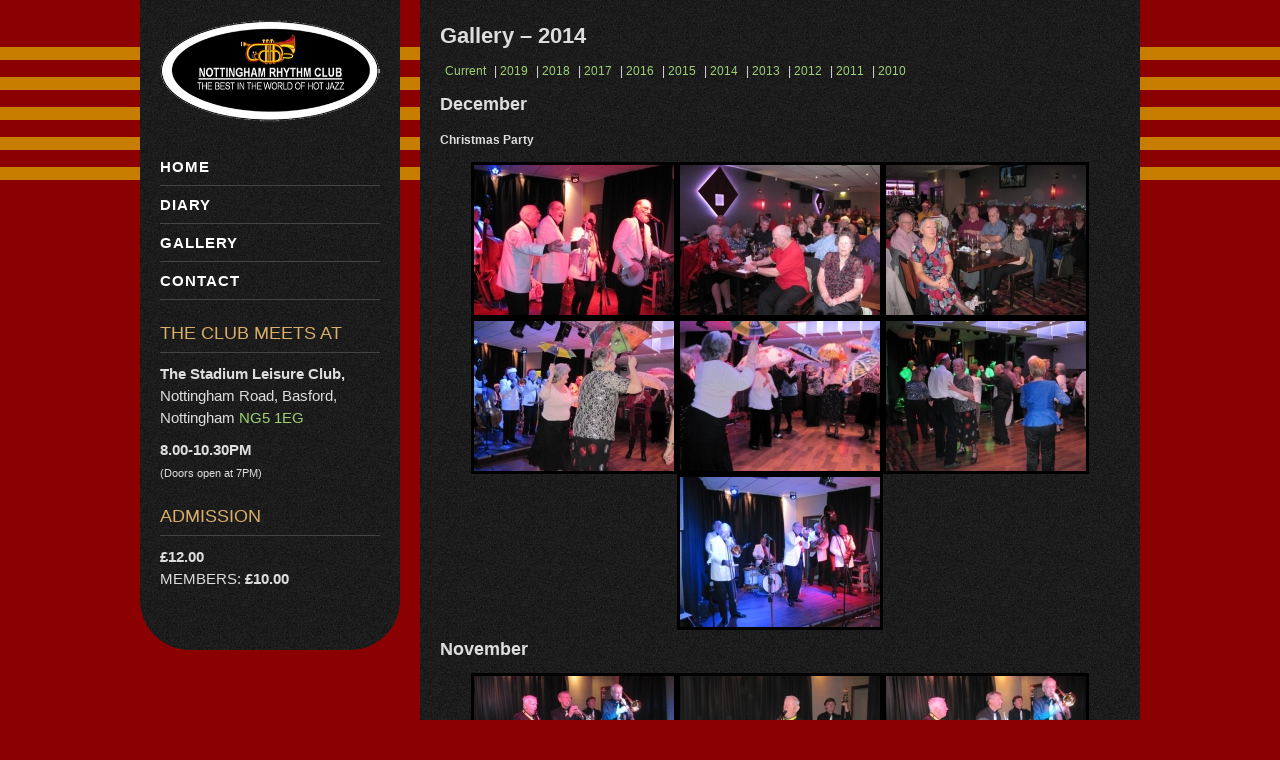

--- FILE ---
content_type: text/html; charset=UTF-8
request_url: https://nrcjazz.co.uk/2014-2/
body_size: 15602
content:


<!DOCTYPE html>
<html lang="en-GB">
<head>
	<meta charset="UTF-8">
	<meta name="viewport" content="width=device-width, initial-scale=1">
	<link rel="profile" href="http://gmpg.org/xfn/11">
		<title>2014 &#8211; Nottingham Rhythm Club</title>
<meta name='robots' content='max-image-preview:large' />
	<style>img:is([sizes="auto" i], [sizes^="auto," i]) { contain-intrinsic-size: 3000px 1500px }</style>
	<link rel="alternate" type="application/rss+xml" title="Nottingham Rhythm Club &raquo; Feed" href="https://nrcjazz.co.uk/feed/" />
<link rel="alternate" type="application/rss+xml" title="Nottingham Rhythm Club &raquo; Comments Feed" href="https://nrcjazz.co.uk/comments/feed/" />
<script type="text/javascript">
/* <![CDATA[ */
window._wpemojiSettings = {"baseUrl":"https:\/\/s.w.org\/images\/core\/emoji\/16.0.1\/72x72\/","ext":".png","svgUrl":"https:\/\/s.w.org\/images\/core\/emoji\/16.0.1\/svg\/","svgExt":".svg","source":{"concatemoji":"https:\/\/nrcjazz.co.uk\/wp-includes\/js\/wp-emoji-release.min.js?ver=6.8.3"}};
/*! This file is auto-generated */
!function(s,n){var o,i,e;function c(e){try{var t={supportTests:e,timestamp:(new Date).valueOf()};sessionStorage.setItem(o,JSON.stringify(t))}catch(e){}}function p(e,t,n){e.clearRect(0,0,e.canvas.width,e.canvas.height),e.fillText(t,0,0);var t=new Uint32Array(e.getImageData(0,0,e.canvas.width,e.canvas.height).data),a=(e.clearRect(0,0,e.canvas.width,e.canvas.height),e.fillText(n,0,0),new Uint32Array(e.getImageData(0,0,e.canvas.width,e.canvas.height).data));return t.every(function(e,t){return e===a[t]})}function u(e,t){e.clearRect(0,0,e.canvas.width,e.canvas.height),e.fillText(t,0,0);for(var n=e.getImageData(16,16,1,1),a=0;a<n.data.length;a++)if(0!==n.data[a])return!1;return!0}function f(e,t,n,a){switch(t){case"flag":return n(e,"\ud83c\udff3\ufe0f\u200d\u26a7\ufe0f","\ud83c\udff3\ufe0f\u200b\u26a7\ufe0f")?!1:!n(e,"\ud83c\udde8\ud83c\uddf6","\ud83c\udde8\u200b\ud83c\uddf6")&&!n(e,"\ud83c\udff4\udb40\udc67\udb40\udc62\udb40\udc65\udb40\udc6e\udb40\udc67\udb40\udc7f","\ud83c\udff4\u200b\udb40\udc67\u200b\udb40\udc62\u200b\udb40\udc65\u200b\udb40\udc6e\u200b\udb40\udc67\u200b\udb40\udc7f");case"emoji":return!a(e,"\ud83e\udedf")}return!1}function g(e,t,n,a){var r="undefined"!=typeof WorkerGlobalScope&&self instanceof WorkerGlobalScope?new OffscreenCanvas(300,150):s.createElement("canvas"),o=r.getContext("2d",{willReadFrequently:!0}),i=(o.textBaseline="top",o.font="600 32px Arial",{});return e.forEach(function(e){i[e]=t(o,e,n,a)}),i}function t(e){var t=s.createElement("script");t.src=e,t.defer=!0,s.head.appendChild(t)}"undefined"!=typeof Promise&&(o="wpEmojiSettingsSupports",i=["flag","emoji"],n.supports={everything:!0,everythingExceptFlag:!0},e=new Promise(function(e){s.addEventListener("DOMContentLoaded",e,{once:!0})}),new Promise(function(t){var n=function(){try{var e=JSON.parse(sessionStorage.getItem(o));if("object"==typeof e&&"number"==typeof e.timestamp&&(new Date).valueOf()<e.timestamp+604800&&"object"==typeof e.supportTests)return e.supportTests}catch(e){}return null}();if(!n){if("undefined"!=typeof Worker&&"undefined"!=typeof OffscreenCanvas&&"undefined"!=typeof URL&&URL.createObjectURL&&"undefined"!=typeof Blob)try{var e="postMessage("+g.toString()+"("+[JSON.stringify(i),f.toString(),p.toString(),u.toString()].join(",")+"));",a=new Blob([e],{type:"text/javascript"}),r=new Worker(URL.createObjectURL(a),{name:"wpTestEmojiSupports"});return void(r.onmessage=function(e){c(n=e.data),r.terminate(),t(n)})}catch(e){}c(n=g(i,f,p,u))}t(n)}).then(function(e){for(var t in e)n.supports[t]=e[t],n.supports.everything=n.supports.everything&&n.supports[t],"flag"!==t&&(n.supports.everythingExceptFlag=n.supports.everythingExceptFlag&&n.supports[t]);n.supports.everythingExceptFlag=n.supports.everythingExceptFlag&&!n.supports.flag,n.DOMReady=!1,n.readyCallback=function(){n.DOMReady=!0}}).then(function(){return e}).then(function(){var e;n.supports.everything||(n.readyCallback(),(e=n.source||{}).concatemoji?t(e.concatemoji):e.wpemoji&&e.twemoji&&(t(e.twemoji),t(e.wpemoji)))}))}((window,document),window._wpemojiSettings);
/* ]]> */
</script>
<style id='ugb-dep-native-global-style-css-nodep-inline-css' type='text/css'>
body .has-stk-global-color-26623-color{color:#daaf67 !important;}body .has-stk-global-color-26623-background-color{background-color:#daaf67 !important;}body .has-stk-global-color-49647-color{color:#9ed276 !important;}body .has-stk-global-color-49647-background-color{background-color:#9ed276 !important;}
</style>
<style id='wp-emoji-styles-inline-css' type='text/css'>

	img.wp-smiley, img.emoji {
		display: inline !important;
		border: none !important;
		box-shadow: none !important;
		height: 1em !important;
		width: 1em !important;
		margin: 0 0.07em !important;
		vertical-align: -0.1em !important;
		background: none !important;
		padding: 0 !important;
	}
</style>
<link rel='stylesheet' id='wp-block-library-css' href='https://nrcjazz.co.uk/wp-includes/css/dist/block-library/style.min.css?ver=6.8.3' type='text/css' media='all' />
<style id='classic-theme-styles-inline-css' type='text/css'>
/*! This file is auto-generated */
.wp-block-button__link{color:#fff;background-color:#32373c;border-radius:9999px;box-shadow:none;text-decoration:none;padding:calc(.667em + 2px) calc(1.333em + 2px);font-size:1.125em}.wp-block-file__button{background:#32373c;color:#fff;text-decoration:none}
</style>
<link rel='stylesheet' id='ugb-style-css-v2-css' href='https://nrcjazz.co.uk/wp-content/plugins/stackable-ultimate-gutenberg-blocks/dist/deprecated/frontend_blocks_deprecated_v2.css?ver=3.19.6' type='text/css' media='all' />
<style id='ugb-style-css-v2-inline-css' type='text/css'>
:root {--stk-block-width-default-detected: 680px;}
:root {
			--content-width: 680px;
		}
</style>
<style id='global-styles-inline-css' type='text/css'>
:root{--wp--preset--aspect-ratio--square: 1;--wp--preset--aspect-ratio--4-3: 4/3;--wp--preset--aspect-ratio--3-4: 3/4;--wp--preset--aspect-ratio--3-2: 3/2;--wp--preset--aspect-ratio--2-3: 2/3;--wp--preset--aspect-ratio--16-9: 16/9;--wp--preset--aspect-ratio--9-16: 9/16;--wp--preset--color--black: #000000;--wp--preset--color--cyan-bluish-gray: #abb8c3;--wp--preset--color--white: #ffffff;--wp--preset--color--pale-pink: #f78da7;--wp--preset--color--vivid-red: #cf2e2e;--wp--preset--color--luminous-vivid-orange: #ff6900;--wp--preset--color--luminous-vivid-amber: #fcb900;--wp--preset--color--light-green-cyan: #7bdcb5;--wp--preset--color--vivid-green-cyan: #00d084;--wp--preset--color--pale-cyan-blue: #8ed1fc;--wp--preset--color--vivid-cyan-blue: #0693e3;--wp--preset--color--vivid-purple: #9b51e0;--wp--preset--gradient--vivid-cyan-blue-to-vivid-purple: linear-gradient(135deg,rgba(6,147,227,1) 0%,rgb(155,81,224) 100%);--wp--preset--gradient--light-green-cyan-to-vivid-green-cyan: linear-gradient(135deg,rgb(122,220,180) 0%,rgb(0,208,130) 100%);--wp--preset--gradient--luminous-vivid-amber-to-luminous-vivid-orange: linear-gradient(135deg,rgba(252,185,0,1) 0%,rgba(255,105,0,1) 100%);--wp--preset--gradient--luminous-vivid-orange-to-vivid-red: linear-gradient(135deg,rgba(255,105,0,1) 0%,rgb(207,46,46) 100%);--wp--preset--gradient--very-light-gray-to-cyan-bluish-gray: linear-gradient(135deg,rgb(238,238,238) 0%,rgb(169,184,195) 100%);--wp--preset--gradient--cool-to-warm-spectrum: linear-gradient(135deg,rgb(74,234,220) 0%,rgb(151,120,209) 20%,rgb(207,42,186) 40%,rgb(238,44,130) 60%,rgb(251,105,98) 80%,rgb(254,248,76) 100%);--wp--preset--gradient--blush-light-purple: linear-gradient(135deg,rgb(255,206,236) 0%,rgb(152,150,240) 100%);--wp--preset--gradient--blush-bordeaux: linear-gradient(135deg,rgb(254,205,165) 0%,rgb(254,45,45) 50%,rgb(107,0,62) 100%);--wp--preset--gradient--luminous-dusk: linear-gradient(135deg,rgb(255,203,112) 0%,rgb(199,81,192) 50%,rgb(65,88,208) 100%);--wp--preset--gradient--pale-ocean: linear-gradient(135deg,rgb(255,245,203) 0%,rgb(182,227,212) 50%,rgb(51,167,181) 100%);--wp--preset--gradient--electric-grass: linear-gradient(135deg,rgb(202,248,128) 0%,rgb(113,206,126) 100%);--wp--preset--gradient--midnight: linear-gradient(135deg,rgb(2,3,129) 0%,rgb(40,116,252) 100%);--wp--preset--font-size--small: 13px;--wp--preset--font-size--medium: 20px;--wp--preset--font-size--large: 36px;--wp--preset--font-size--x-large: 42px;--wp--preset--spacing--20: 0.44rem;--wp--preset--spacing--30: 0.67rem;--wp--preset--spacing--40: 1rem;--wp--preset--spacing--50: 1.5rem;--wp--preset--spacing--60: 2.25rem;--wp--preset--spacing--70: 3.38rem;--wp--preset--spacing--80: 5.06rem;--wp--preset--shadow--natural: 6px 6px 9px rgba(0, 0, 0, 0.2);--wp--preset--shadow--deep: 12px 12px 50px rgba(0, 0, 0, 0.4);--wp--preset--shadow--sharp: 6px 6px 0px rgba(0, 0, 0, 0.2);--wp--preset--shadow--outlined: 6px 6px 0px -3px rgba(255, 255, 255, 1), 6px 6px rgba(0, 0, 0, 1);--wp--preset--shadow--crisp: 6px 6px 0px rgba(0, 0, 0, 1);}:where(.is-layout-flex){gap: 0.5em;}:where(.is-layout-grid){gap: 0.5em;}body .is-layout-flex{display: flex;}.is-layout-flex{flex-wrap: wrap;align-items: center;}.is-layout-flex > :is(*, div){margin: 0;}body .is-layout-grid{display: grid;}.is-layout-grid > :is(*, div){margin: 0;}:where(.wp-block-columns.is-layout-flex){gap: 2em;}:where(.wp-block-columns.is-layout-grid){gap: 2em;}:where(.wp-block-post-template.is-layout-flex){gap: 1.25em;}:where(.wp-block-post-template.is-layout-grid){gap: 1.25em;}.has-black-color{color: var(--wp--preset--color--black) !important;}.has-cyan-bluish-gray-color{color: var(--wp--preset--color--cyan-bluish-gray) !important;}.has-white-color{color: var(--wp--preset--color--white) !important;}.has-pale-pink-color{color: var(--wp--preset--color--pale-pink) !important;}.has-vivid-red-color{color: var(--wp--preset--color--vivid-red) !important;}.has-luminous-vivid-orange-color{color: var(--wp--preset--color--luminous-vivid-orange) !important;}.has-luminous-vivid-amber-color{color: var(--wp--preset--color--luminous-vivid-amber) !important;}.has-light-green-cyan-color{color: var(--wp--preset--color--light-green-cyan) !important;}.has-vivid-green-cyan-color{color: var(--wp--preset--color--vivid-green-cyan) !important;}.has-pale-cyan-blue-color{color: var(--wp--preset--color--pale-cyan-blue) !important;}.has-vivid-cyan-blue-color{color: var(--wp--preset--color--vivid-cyan-blue) !important;}.has-vivid-purple-color{color: var(--wp--preset--color--vivid-purple) !important;}.has-black-background-color{background-color: var(--wp--preset--color--black) !important;}.has-cyan-bluish-gray-background-color{background-color: var(--wp--preset--color--cyan-bluish-gray) !important;}.has-white-background-color{background-color: var(--wp--preset--color--white) !important;}.has-pale-pink-background-color{background-color: var(--wp--preset--color--pale-pink) !important;}.has-vivid-red-background-color{background-color: var(--wp--preset--color--vivid-red) !important;}.has-luminous-vivid-orange-background-color{background-color: var(--wp--preset--color--luminous-vivid-orange) !important;}.has-luminous-vivid-amber-background-color{background-color: var(--wp--preset--color--luminous-vivid-amber) !important;}.has-light-green-cyan-background-color{background-color: var(--wp--preset--color--light-green-cyan) !important;}.has-vivid-green-cyan-background-color{background-color: var(--wp--preset--color--vivid-green-cyan) !important;}.has-pale-cyan-blue-background-color{background-color: var(--wp--preset--color--pale-cyan-blue) !important;}.has-vivid-cyan-blue-background-color{background-color: var(--wp--preset--color--vivid-cyan-blue) !important;}.has-vivid-purple-background-color{background-color: var(--wp--preset--color--vivid-purple) !important;}.has-black-border-color{border-color: var(--wp--preset--color--black) !important;}.has-cyan-bluish-gray-border-color{border-color: var(--wp--preset--color--cyan-bluish-gray) !important;}.has-white-border-color{border-color: var(--wp--preset--color--white) !important;}.has-pale-pink-border-color{border-color: var(--wp--preset--color--pale-pink) !important;}.has-vivid-red-border-color{border-color: var(--wp--preset--color--vivid-red) !important;}.has-luminous-vivid-orange-border-color{border-color: var(--wp--preset--color--luminous-vivid-orange) !important;}.has-luminous-vivid-amber-border-color{border-color: var(--wp--preset--color--luminous-vivid-amber) !important;}.has-light-green-cyan-border-color{border-color: var(--wp--preset--color--light-green-cyan) !important;}.has-vivid-green-cyan-border-color{border-color: var(--wp--preset--color--vivid-green-cyan) !important;}.has-pale-cyan-blue-border-color{border-color: var(--wp--preset--color--pale-cyan-blue) !important;}.has-vivid-cyan-blue-border-color{border-color: var(--wp--preset--color--vivid-cyan-blue) !important;}.has-vivid-purple-border-color{border-color: var(--wp--preset--color--vivid-purple) !important;}.has-vivid-cyan-blue-to-vivid-purple-gradient-background{background: var(--wp--preset--gradient--vivid-cyan-blue-to-vivid-purple) !important;}.has-light-green-cyan-to-vivid-green-cyan-gradient-background{background: var(--wp--preset--gradient--light-green-cyan-to-vivid-green-cyan) !important;}.has-luminous-vivid-amber-to-luminous-vivid-orange-gradient-background{background: var(--wp--preset--gradient--luminous-vivid-amber-to-luminous-vivid-orange) !important;}.has-luminous-vivid-orange-to-vivid-red-gradient-background{background: var(--wp--preset--gradient--luminous-vivid-orange-to-vivid-red) !important;}.has-very-light-gray-to-cyan-bluish-gray-gradient-background{background: var(--wp--preset--gradient--very-light-gray-to-cyan-bluish-gray) !important;}.has-cool-to-warm-spectrum-gradient-background{background: var(--wp--preset--gradient--cool-to-warm-spectrum) !important;}.has-blush-light-purple-gradient-background{background: var(--wp--preset--gradient--blush-light-purple) !important;}.has-blush-bordeaux-gradient-background{background: var(--wp--preset--gradient--blush-bordeaux) !important;}.has-luminous-dusk-gradient-background{background: var(--wp--preset--gradient--luminous-dusk) !important;}.has-pale-ocean-gradient-background{background: var(--wp--preset--gradient--pale-ocean) !important;}.has-electric-grass-gradient-background{background: var(--wp--preset--gradient--electric-grass) !important;}.has-midnight-gradient-background{background: var(--wp--preset--gradient--midnight) !important;}.has-small-font-size{font-size: var(--wp--preset--font-size--small) !important;}.has-medium-font-size{font-size: var(--wp--preset--font-size--medium) !important;}.has-large-font-size{font-size: var(--wp--preset--font-size--large) !important;}.has-x-large-font-size{font-size: var(--wp--preset--font-size--x-large) !important;}
:where(.wp-block-post-template.is-layout-flex){gap: 1.25em;}:where(.wp-block-post-template.is-layout-grid){gap: 1.25em;}
:where(.wp-block-columns.is-layout-flex){gap: 2em;}:where(.wp-block-columns.is-layout-grid){gap: 2em;}
:root :where(.wp-block-pullquote){font-size: 1.5em;line-height: 1.6;}
</style>
<link rel='stylesheet' id='contact-form-7-css' href='https://nrcjazz.co.uk/wp-content/plugins/contact-form-7/includes/css/styles.css?ver=6.1.4' type='text/css' media='all' />
<link rel='stylesheet' id='vsel-styles-css' href='https://nrcjazz.co.uk/wp-content/plugins/very-simple-event-list/css/vsel-style.min.css?ver=6.8.3' type='text/css' media='all' />
<link rel='stylesheet' id='widgetopts-styles-css' href='https://nrcjazz.co.uk/wp-content/plugins/widget-options/assets/css/widget-options.css?ver=4.1.3' type='text/css' media='all' />
<link rel='stylesheet' id='ngg_trigger_buttons-css' href='https://nrcjazz.co.uk/wp-content/plugins/nextgen-gallery/static/GalleryDisplay/trigger_buttons.css?ver=4.0.3' type='text/css' media='all' />
<link rel='stylesheet' id='fancybox-0-css' href='https://nrcjazz.co.uk/wp-content/plugins/nextgen-gallery/static/Lightbox/fancybox/jquery.fancybox-1.3.4.css?ver=4.0.3' type='text/css' media='all' />
<link rel='stylesheet' id='fontawesome_v4_shim_style-css' href='https://nrcjazz.co.uk/wp-content/plugins/nextgen-gallery/static/FontAwesome/css/v4-shims.min.css?ver=6.8.3' type='text/css' media='all' />
<link rel='stylesheet' id='fontawesome-css' href='https://nrcjazz.co.uk/wp-content/plugins/nextgen-gallery/static/FontAwesome/css/all.min.css?ver=6.8.3' type='text/css' media='all' />
<link rel='stylesheet' id='nextgen_pagination_style-css' href='https://nrcjazz.co.uk/wp-content/plugins/nextgen-gallery/static/GalleryDisplay/pagination_style.css?ver=4.0.3' type='text/css' media='all' />
<link rel='stylesheet' id='nextgen_basic_thumbnails_style-css' href='https://nrcjazz.co.uk/wp-content/plugins/nextgen-gallery/static/Thumbnails/nextgen_basic_thumbnails.css?ver=4.0.3' type='text/css' media='all' />
<link rel='stylesheet' id='parent-style-css' href='https://nrcjazz.co.uk/wp-content/themes/darkelements/style.css?ver=6.8.3' type='text/css' media='all' />
<link rel='stylesheet' id='child-style-css' href='https://nrcjazz.co.uk/wp-content/themes/Jazz-Elements/style.css?ver=1.0' type='text/css' media='all' />
<link rel='stylesheet' id='darkelements-style-css' href='https://nrcjazz.co.uk/wp-content/themes/Jazz-Elements/style.css?ver=6.8.3' type='text/css' media='all' />
<script type="text/javascript" id="ugb-block-frontend-js-v2-js-extra">
/* <![CDATA[ */
var stackable = {"restUrl":"https:\/\/nrcjazz.co.uk\/wp-json\/"};
/* ]]> */
</script>
<script type="text/javascript" src="https://nrcjazz.co.uk/wp-content/plugins/stackable-ultimate-gutenberg-blocks/dist/deprecated/frontend_blocks_deprecated_v2.js?ver=3.19.6" id="ugb-block-frontend-js-v2-js"></script>
<script type="text/javascript" src="https://nrcjazz.co.uk/wp-includes/js/jquery/jquery.min.js?ver=3.7.1" id="jquery-core-js"></script>
<script type="text/javascript" src="https://nrcjazz.co.uk/wp-includes/js/jquery/jquery-migrate.min.js?ver=3.4.1" id="jquery-migrate-js"></script>
<script type="text/javascript" id="photocrati_ajax-js-extra">
/* <![CDATA[ */
var photocrati_ajax = {"url":"https:\/\/nrcjazz.co.uk\/index.php?photocrati_ajax=1","rest_url":"https:\/\/nrcjazz.co.uk\/wp-json\/","wp_home_url":"https:\/\/nrcjazz.co.uk","wp_site_url":"https:\/\/nrcjazz.co.uk","wp_root_url":"https:\/\/nrcjazz.co.uk","wp_plugins_url":"https:\/\/nrcjazz.co.uk\/wp-content\/plugins","wp_content_url":"https:\/\/nrcjazz.co.uk\/wp-content","wp_includes_url":"https:\/\/nrcjazz.co.uk\/wp-includes\/","ngg_param_slug":"gallery","rest_nonce":"d84b58cbdc"};
/* ]]> */
</script>
<script type="text/javascript" src="https://nrcjazz.co.uk/wp-content/plugins/nextgen-gallery/static/Legacy/ajax.min.js?ver=4.0.3" id="photocrati_ajax-js"></script>
<script type="text/javascript" src="https://nrcjazz.co.uk/wp-content/plugins/nextgen-gallery/static/FontAwesome/js/v4-shims.min.js?ver=5.3.1" id="fontawesome_v4_shim-js"></script>
<script type="text/javascript" defer crossorigin="anonymous" data-auto-replace-svg="false" data-keep-original-source="false" data-search-pseudo-elements src="https://nrcjazz.co.uk/wp-content/plugins/nextgen-gallery/static/FontAwesome/js/all.min.js?ver=5.3.1" id="fontawesome-js"></script>
<script type="text/javascript" src="https://nrcjazz.co.uk/wp-content/plugins/nextgen-gallery/static/Thumbnails/nextgen_basic_thumbnails.js?ver=4.0.3" id="nextgen_basic_thumbnails_script-js"></script>
<script type="text/javascript" src="https://nrcjazz.co.uk/wp-content/themes/darkelements/js/nav.js?ver=6.8.3" id="darkelements-nav-js"></script>
<link rel="https://api.w.org/" href="https://nrcjazz.co.uk/wp-json/" /><link rel="alternate" title="JSON" type="application/json" href="https://nrcjazz.co.uk/wp-json/wp/v2/pages/1027" /><link rel="EditURI" type="application/rsd+xml" title="RSD" href="https://nrcjazz.co.uk/xmlrpc.php?rsd" />
<meta name="generator" content="WordPress 6.8.3" />
<link rel="canonical" href="https://nrcjazz.co.uk/2014-2/" />
<link rel='shortlink' href='https://nrcjazz.co.uk/?p=1027' />
<link rel="alternate" title="oEmbed (JSON)" type="application/json+oembed" href="https://nrcjazz.co.uk/wp-json/oembed/1.0/embed?url=https%3A%2F%2Fnrcjazz.co.uk%2F2014-2%2F" />
<link rel="alternate" title="oEmbed (XML)" type="text/xml+oembed" href="https://nrcjazz.co.uk/wp-json/oembed/1.0/embed?url=https%3A%2F%2Fnrcjazz.co.uk%2F2014-2%2F&#038;format=xml" />
<style type="text/css" id="custom-background-css">
body.custom-background { background-color: #8b0101; background-image: url("https://nrcjazz.co.uk/wp-content/uploads/2016/11/pgbk.gif"); background-position: left top; background-size: auto; background-repeat: repeat-x; background-attachment: fixed; }
</style>
	<link rel="icon" href="https://nrcjazz.co.uk/wp-content/uploads/2016/11/cropped-favicon-32x32.jpg" sizes="32x32" />
<link rel="icon" href="https://nrcjazz.co.uk/wp-content/uploads/2016/11/cropped-favicon-192x192.jpg" sizes="192x192" />
<link rel="apple-touch-icon" href="https://nrcjazz.co.uk/wp-content/uploads/2016/11/cropped-favicon-180x180.jpg" />
<meta name="msapplication-TileImage" content="https://nrcjazz.co.uk/wp-content/uploads/2016/11/cropped-favicon-270x270.jpg" />
		<style type="text/css" id="wp-custom-css">
			@media screen and (max-width:767px) {
	.mobile-nav-toggle {width:100%; padding:10px 0; border-radius:0;}
}
input[type="submit"]:hover, input[type="reset"]:hover, input[type="button"]:hover, button:hover {
	background:#c77e00;
	color: #ddd;
}	
.mobile-nav-toggle {width:100%; padding:10px 0; border-radius:0;}
}
.mobile-nav-toggle {	
	background: #151c38;
	color: #ddd;
}
.doors {font-size: 0.75em;
	}
.widget-title {
    margin: 0 0 10px;
    padding: 0 0 5px;
    border-bottom: 1px solid #444;
    font-size: 1.2em;
    text-transform: uppercase;
    color: #daaf67;
}

.site-info {
    clear: both;
    padding: 20px 0;
    text-align: center;
	font-size:0.75em
}

/***VSL***/
.vsel-content h3.vsel-meta-title {
    margin: 0 0 10px;
    padding: 0;
    font-size: 1.4em;
}
.vsel-day-top, .vsel-month-top {
    background: #c77e00;
    color: #fff;
	font-size:1.5em;
	
}

/***.vsel-year {
    display: none;
   }***/
.vsel-day, .vsel-month {
    display: block;
    padding: 2px 15px;
    font-size: 1.5em;
	font-weight: 600;
	}
.wp-block-table td, .wp-block-table th {
border: none;
}
table, th, td {
border: none;}
		</style>
		</head>
<body class="wp-singular page-template-default page page-id-1027 custom-background wp-theme-darkelements wp-child-theme-Jazz-Elements">

<div id="container">
	<a class="skip-link screen-reader-text" href="#content">Skip to content</a>
	<div id="sidebar">
		<div class="logo">
											<div class="site-logo">
										<a href="https://nrcjazz.co.uk/" title="Nottingham Rhythm Club" rel="home"><img src="http://nrcjazz.co.uk/wp-content/uploads/2016/11/sidelogo.png"  class="site-logo-img" alt="Nottingham Rhythm Club"></a>
				</div>
								</div>
								<div class="nav-primary"><ul id="menu-menu" class="menu"><li id="menu-item-20" class="menu-item menu-item-type-post_type menu-item-object-page menu-item-home menu-item-20"><a href="https://nrcjazz.co.uk/">Home</a></li>
<li id="menu-item-23" class="menu-item menu-item-type-post_type menu-item-object-page menu-item-23"><a href="https://nrcjazz.co.uk/diary/">Diary</a></li>
<li id="menu-item-1015" class="menu-item menu-item-type-post_type menu-item-object-page menu-item-1015"><a href="https://nrcjazz.co.uk/past-sessions/">Gallery</a></li>
<li id="menu-item-24" class="menu-item menu-item-type-post_type menu-item-object-page menu-item-24"><a href="https://nrcjazz.co.uk/contact/">Contact</a></li>
</ul></div>			<div class="mobile-nav-container">
								<button id="mobile-nav-toggle" class="mobile-nav-toggle">Menu &#043;</button>
				<div id="mobile-nav" class="mobile-nav">
					<div class="menu-menu-container"><ul id="menu-menu-1" class="menu"><li class="menu-item menu-item-type-post_type menu-item-object-page menu-item-home menu-item-20"><a href="https://nrcjazz.co.uk/">Home</a></li>
<li class="menu-item menu-item-type-post_type menu-item-object-page menu-item-23"><a href="https://nrcjazz.co.uk/diary/">Diary</a></li>
<li class="menu-item menu-item-type-post_type menu-item-object-page menu-item-1015"><a href="https://nrcjazz.co.uk/past-sessions/">Gallery</a></li>
<li class="menu-item menu-item-type-post_type menu-item-object-page menu-item-24"><a href="https://nrcjazz.co.uk/contact/">Contact</a></li>
</ul></div>				</div>
			</div>
						
	<div id="sidebar-widgets" role="complementary">
		<div id="text-2" class="extendedwopts-hide extendedwopts-mobile widget widget_text"><h3 class="widget-title">The Club Meets at</h3>			<div class="textwidget"><p><strong>The Stadium Leisure Club,</strong><br />
Nottingham Road, Basford,<br />
Nottingham <a href="https://www.google.co.uk/maps/dir//192-186+Nottingham+Rd,+New+Basford,+Nottingham/@52.978006,-1.168881,19.44z/data=!4m8!4m7!1m0!1m5!1m1!1s0x4879c1bdcf463abf:0xc1f2d1a407f355b!2m2!1d-1.1683054!2d52.9777958">NG5 1EG</a></p>
<p><strong>8.00-10.30PM</strong><span class="doors"><br />
(Doors open at 7PM)</span></p>
</div>
		</div><div id="text-3" class="extendedwopts-hide extendedwopts-mobile widget widget_text"><h3 class="widget-title">Admission</h3>			<div class="textwidget"><p><strong>£12.00</strong><br />
MEMBERS: <strong>£10.00</strong></p>
</div>
		</div>	</div>
	</div>
	<div id="content" role="main">
	
		<h1 class="page-title">2014</h1>

		<div class="page-content">
			
			<h3><strong>Gallery &#8211; 2014</strong></h3>
<ul id="menu-gallery" class="menu gallmen"><li id="menu-item-1056" class="menu-item menu-item-type-post_type menu-item-object-page menu-item-1056"><a href="https://nrcjazz.co.uk/past-sessions/">Current</a></li>
<li id="menu-item-2834" class="menu-item menu-item-type-post_type menu-item-object-page menu-item-2834"><a href="https://nrcjazz.co.uk/2019-2/">2019</a></li>
<li id="menu-item-2506" class="menu-item menu-item-type-post_type menu-item-object-page menu-item-2506"><a href="https://nrcjazz.co.uk/2018-2/">2018</a></li>
<li id="menu-item-2207" class="menu-item menu-item-type-post_type menu-item-object-page menu-item-2207"><a href="https://nrcjazz.co.uk/2017-2/">2017</a></li>
<li id="menu-item-1964" class="menu-item menu-item-type-post_type menu-item-object-page menu-item-1964"><a href="https://nrcjazz.co.uk/2016-2/">2016</a></li>
<li id="menu-item-1036" class="menu-item menu-item-type-post_type menu-item-object-page menu-item-1036"><a href="https://nrcjazz.co.uk/2015-2/">2015</a></li>
<li id="menu-item-1035" class="menu-item menu-item-type-post_type menu-item-object-page current-menu-item page_item page-item-1027 current_page_item menu-item-1035"><a href="https://nrcjazz.co.uk/2014-2/" aria-current="page">2014</a></li>
<li id="menu-item-1034" class="menu-item menu-item-type-post_type menu-item-object-page menu-item-1034"><a href="https://nrcjazz.co.uk/2013-2/">2013</a></li>
<li id="menu-item-1033" class="menu-item menu-item-type-post_type menu-item-object-page menu-item-1033"><a href="https://nrcjazz.co.uk/2012-2/">2012</a></li>
<li id="menu-item-1053" class="menu-item menu-item-type-post_type menu-item-object-page menu-item-1053"><a href="https://nrcjazz.co.uk/2011-2/">2011</a></li>
<li id="menu-item-1052" class="menu-item menu-item-type-post_type menu-item-object-page menu-item-1052"><a href="https://nrcjazz.co.uk/2010-2/">2010</a></li>
</ul>
<h5>December</h5>
<h6><strong>Christmas Party</strong></h6>
<!-- default-view.php -->
<div
	class="ngg-galleryoverview default-view
	 ngg-ajax-pagination-none	"
	id="ngg-gallery-4be4db7d09ff385d608aff3f6111d2fd-1">

		<!-- Thumbnails -->
				<div id="ngg-image-0" class="ngg-gallery-thumbnail-box
											"
			>
						<div class="ngg-gallery-thumbnail">
			<a href="https://nrcjazz.co.uk/wp-content/gallery/dec-14-xmas/Dec-14-Christmas-Millennium-Eagle-Jazz-Band-1.JPG"
				title="Millennium Eagle Jazz Band"
				data-src="https://nrcjazz.co.uk/wp-content/gallery/dec-14-xmas/Dec-14-Christmas-Millennium-Eagle-Jazz-Band-1.JPG"
				data-thumbnail="https://nrcjazz.co.uk/wp-content/gallery/dec-14-xmas/thumbs/thumbs_Dec-14-Christmas-Millennium-Eagle-Jazz-Band-1.JPG"
				data-image-id="164"
				data-title="Dec 14 - Christmas Millennium Eagle Jazz Band (1)"
				data-description="Millennium Eagle Jazz Band"
				data-image-slug="dec-14-christmas-millennium-eagle-jazz-band-1"
				class="ngg-fancybox" rel="4be4db7d09ff385d608aff3f6111d2fd">
				<img
					title="Dec 14 - Christmas Millennium Eagle Jazz Band (1)"
					alt="Dec 14 - Christmas Millennium Eagle Jazz Band (1)"
					src="https://nrcjazz.co.uk/wp-content/gallery/dec-14-xmas/thumbs/thumbs_Dec-14-Christmas-Millennium-Eagle-Jazz-Band-1.JPG"
					width="200"
					height="150"
					style="max-width:100%;"
				/>
			</a>
		</div>
							</div>
			
				<div id="ngg-image-1" class="ngg-gallery-thumbnail-box
											"
			>
						<div class="ngg-gallery-thumbnail">
			<a href="https://nrcjazz.co.uk/wp-content/gallery/dec-14-xmas/Dec-14-Christmas-Millennium-Eagle-Jazz-Band-2.JPG"
				title="Millennium Eagle Jazz Band"
				data-src="https://nrcjazz.co.uk/wp-content/gallery/dec-14-xmas/Dec-14-Christmas-Millennium-Eagle-Jazz-Band-2.JPG"
				data-thumbnail="https://nrcjazz.co.uk/wp-content/gallery/dec-14-xmas/thumbs/thumbs_Dec-14-Christmas-Millennium-Eagle-Jazz-Band-2.JPG"
				data-image-id="165"
				data-title="Dec 14 - Christmas Millennium Eagle Jazz Band (2)"
				data-description="Millennium Eagle Jazz Band"
				data-image-slug="dec-14-christmas-millennium-eagle-jazz-band-2"
				class="ngg-fancybox" rel="4be4db7d09ff385d608aff3f6111d2fd">
				<img
					title="Dec 14 - Christmas Millennium Eagle Jazz Band (2)"
					alt="Dec 14 - Christmas Millennium Eagle Jazz Band (2)"
					src="https://nrcjazz.co.uk/wp-content/gallery/dec-14-xmas/thumbs/thumbs_Dec-14-Christmas-Millennium-Eagle-Jazz-Band-2.JPG"
					width="200"
					height="150"
					style="max-width:100%;"
				/>
			</a>
		</div>
							</div>
			
				<div id="ngg-image-2" class="ngg-gallery-thumbnail-box
											"
			>
						<div class="ngg-gallery-thumbnail">
			<a href="https://nrcjazz.co.uk/wp-content/gallery/dec-14-xmas/Dec-14-Christmas-Millennium-Eagle-Jazz-Band-3.JPG"
				title="Millennium Eagle Jazz Band"
				data-src="https://nrcjazz.co.uk/wp-content/gallery/dec-14-xmas/Dec-14-Christmas-Millennium-Eagle-Jazz-Band-3.JPG"
				data-thumbnail="https://nrcjazz.co.uk/wp-content/gallery/dec-14-xmas/thumbs/thumbs_Dec-14-Christmas-Millennium-Eagle-Jazz-Band-3.JPG"
				data-image-id="166"
				data-title="Dec 14 - Christmas Millennium Eagle Jazz Band (3)"
				data-description="Millennium Eagle Jazz Band"
				data-image-slug="dec-14-christmas-millennium-eagle-jazz-band-3"
				class="ngg-fancybox" rel="4be4db7d09ff385d608aff3f6111d2fd">
				<img
					title="Dec 14 - Christmas Millennium Eagle Jazz Band (3)"
					alt="Dec 14 - Christmas Millennium Eagle Jazz Band (3)"
					src="https://nrcjazz.co.uk/wp-content/gallery/dec-14-xmas/thumbs/thumbs_Dec-14-Christmas-Millennium-Eagle-Jazz-Band-3.JPG"
					width="200"
					height="150"
					style="max-width:100%;"
				/>
			</a>
		</div>
							</div>
			
				<div id="ngg-image-3" class="ngg-gallery-thumbnail-box
											"
			>
						<div class="ngg-gallery-thumbnail">
			<a href="https://nrcjazz.co.uk/wp-content/gallery/dec-14-xmas/Dec-14-Christmas-Millennium-Eagle-Jazz-Band-4.JPG"
				title="Millennium Eagle Jazz Band"
				data-src="https://nrcjazz.co.uk/wp-content/gallery/dec-14-xmas/Dec-14-Christmas-Millennium-Eagle-Jazz-Band-4.JPG"
				data-thumbnail="https://nrcjazz.co.uk/wp-content/gallery/dec-14-xmas/thumbs/thumbs_Dec-14-Christmas-Millennium-Eagle-Jazz-Band-4.JPG"
				data-image-id="167"
				data-title="Dec 14 - Christmas Millennium Eagle Jazz Band (4)"
				data-description="Millennium Eagle Jazz Band"
				data-image-slug="dec-14-christmas-millennium-eagle-jazz-band-4"
				class="ngg-fancybox" rel="4be4db7d09ff385d608aff3f6111d2fd">
				<img
					title="Dec 14 - Christmas Millennium Eagle Jazz Band (4)"
					alt="Dec 14 - Christmas Millennium Eagle Jazz Band (4)"
					src="https://nrcjazz.co.uk/wp-content/gallery/dec-14-xmas/thumbs/thumbs_Dec-14-Christmas-Millennium-Eagle-Jazz-Band-4.JPG"
					width="200"
					height="150"
					style="max-width:100%;"
				/>
			</a>
		</div>
							</div>
			
				<div id="ngg-image-4" class="ngg-gallery-thumbnail-box
											"
			>
						<div class="ngg-gallery-thumbnail">
			<a href="https://nrcjazz.co.uk/wp-content/gallery/dec-14-xmas/Dec-14-Christmas-Millennium-Eagle-Jazz-Band-5.JPG"
				title="Millennium Eagle Jazz Band"
				data-src="https://nrcjazz.co.uk/wp-content/gallery/dec-14-xmas/Dec-14-Christmas-Millennium-Eagle-Jazz-Band-5.JPG"
				data-thumbnail="https://nrcjazz.co.uk/wp-content/gallery/dec-14-xmas/thumbs/thumbs_Dec-14-Christmas-Millennium-Eagle-Jazz-Band-5.JPG"
				data-image-id="168"
				data-title="Dec 14 - Christmas Millennium Eagle Jazz Band (5)"
				data-description="Millennium Eagle Jazz Band"
				data-image-slug="dec-14-christmas-millennium-eagle-jazz-band-5"
				class="ngg-fancybox" rel="4be4db7d09ff385d608aff3f6111d2fd">
				<img
					title="Dec 14 - Christmas Millennium Eagle Jazz Band (5)"
					alt="Dec 14 - Christmas Millennium Eagle Jazz Band (5)"
					src="https://nrcjazz.co.uk/wp-content/gallery/dec-14-xmas/thumbs/thumbs_Dec-14-Christmas-Millennium-Eagle-Jazz-Band-5.JPG"
					width="200"
					height="150"
					style="max-width:100%;"
				/>
			</a>
		</div>
							</div>
			
				<div id="ngg-image-5" class="ngg-gallery-thumbnail-box
											"
			>
						<div class="ngg-gallery-thumbnail">
			<a href="https://nrcjazz.co.uk/wp-content/gallery/dec-14-xmas/Dec-14-Christmas-Millennium-Eagle-Jazz-Band-6.JPG"
				title="Millennium Eagle Jazz Band"
				data-src="https://nrcjazz.co.uk/wp-content/gallery/dec-14-xmas/Dec-14-Christmas-Millennium-Eagle-Jazz-Band-6.JPG"
				data-thumbnail="https://nrcjazz.co.uk/wp-content/gallery/dec-14-xmas/thumbs/thumbs_Dec-14-Christmas-Millennium-Eagle-Jazz-Band-6.JPG"
				data-image-id="169"
				data-title="Dec 14 - Christmas Millennium Eagle Jazz Band (6)"
				data-description="Millennium Eagle Jazz Band"
				data-image-slug="dec-14-christmas-millennium-eagle-jazz-band-6"
				class="ngg-fancybox" rel="4be4db7d09ff385d608aff3f6111d2fd">
				<img
					title="Dec 14 - Christmas Millennium Eagle Jazz Band (6)"
					alt="Dec 14 - Christmas Millennium Eagle Jazz Band (6)"
					src="https://nrcjazz.co.uk/wp-content/gallery/dec-14-xmas/thumbs/thumbs_Dec-14-Christmas-Millennium-Eagle-Jazz-Band-6.JPG"
					width="200"
					height="150"
					style="max-width:100%;"
				/>
			</a>
		</div>
							</div>
			
				<div id="ngg-image-6" class="ngg-gallery-thumbnail-box
											"
			>
						<div class="ngg-gallery-thumbnail">
			<a href="https://nrcjazz.co.uk/wp-content/gallery/dec-14-xmas/Dec-14-Christmas-Millennium-Eagle-Jazz-Band-7.JPG"
				title="Millennium Eagle Jazz Band"
				data-src="https://nrcjazz.co.uk/wp-content/gallery/dec-14-xmas/Dec-14-Christmas-Millennium-Eagle-Jazz-Band-7.JPG"
				data-thumbnail="https://nrcjazz.co.uk/wp-content/gallery/dec-14-xmas/thumbs/thumbs_Dec-14-Christmas-Millennium-Eagle-Jazz-Band-7.JPG"
				data-image-id="170"
				data-title="Dec 14 - Christmas Millennium Eagle Jazz Band (7)"
				data-description="Millennium Eagle Jazz Band"
				data-image-slug="dec-14-christmas-millennium-eagle-jazz-band-7"
				class="ngg-fancybox" rel="4be4db7d09ff385d608aff3f6111d2fd">
				<img
					title="Dec 14 - Christmas Millennium Eagle Jazz Band (7)"
					alt="Dec 14 - Christmas Millennium Eagle Jazz Band (7)"
					src="https://nrcjazz.co.uk/wp-content/gallery/dec-14-xmas/thumbs/thumbs_Dec-14-Christmas-Millennium-Eagle-Jazz-Band-7.JPG"
					width="200"
					height="150"
					style="max-width:100%;"
				/>
			</a>
		</div>
							</div>
			
	
	<br style="clear: both" />

	
		<!-- Pagination -->
		<div class='ngg-clear'></div>	</div>

<h5>November</h5>
<!-- default-view.php -->
<div
	class="ngg-galleryoverview default-view
	 ngg-ajax-pagination-none	"
	id="ngg-gallery-69aea6f2edcf79fc6158db285bf97451-1">

		<!-- Thumbnails -->
				<div id="ngg-image-0" class="ngg-gallery-thumbnail-box
											"
			>
						<div class="ngg-gallery-thumbnail">
			<a href="https://nrcjazz.co.uk/wp-content/gallery/nov-14-hux/Nov-14-George-Huxley-Band-1.JPG"
				title="George Huxley Band"
				data-src="https://nrcjazz.co.uk/wp-content/gallery/nov-14-hux/Nov-14-George-Huxley-Band-1.JPG"
				data-thumbnail="https://nrcjazz.co.uk/wp-content/gallery/nov-14-hux/thumbs/thumbs_Nov-14-George-Huxley-Band-1.JPG"
				data-image-id="161"
				data-title="Nov 14 - George Huxley Band (1)"
				data-description="George Huxley Band"
				data-image-slug="nov-14-george-huxley-band-1"
				class="ngg-fancybox" rel="69aea6f2edcf79fc6158db285bf97451">
				<img
					title="Nov 14 - George Huxley Band (1)"
					alt="Nov 14 - George Huxley Band (1)"
					src="https://nrcjazz.co.uk/wp-content/gallery/nov-14-hux/thumbs/thumbs_Nov-14-George-Huxley-Band-1.JPG"
					width="200"
					height="150"
					style="max-width:100%;"
				/>
			</a>
		</div>
							</div>
			
				<div id="ngg-image-1" class="ngg-gallery-thumbnail-box
											"
			>
						<div class="ngg-gallery-thumbnail">
			<a href="https://nrcjazz.co.uk/wp-content/gallery/nov-14-hux/Nov-14-George-Huxley-Band-2.JPG"
				title="George Huxley Band"
				data-src="https://nrcjazz.co.uk/wp-content/gallery/nov-14-hux/Nov-14-George-Huxley-Band-2.JPG"
				data-thumbnail="https://nrcjazz.co.uk/wp-content/gallery/nov-14-hux/thumbs/thumbs_Nov-14-George-Huxley-Band-2.JPG"
				data-image-id="162"
				data-title="Nov 14 - George Huxley Band (2)"
				data-description="George Huxley Band"
				data-image-slug="nov-14-george-huxley-band-2"
				class="ngg-fancybox" rel="69aea6f2edcf79fc6158db285bf97451">
				<img
					title="Nov 14 - George Huxley Band (2)"
					alt="Nov 14 - George Huxley Band (2)"
					src="https://nrcjazz.co.uk/wp-content/gallery/nov-14-hux/thumbs/thumbs_Nov-14-George-Huxley-Band-2.JPG"
					width="200"
					height="150"
					style="max-width:100%;"
				/>
			</a>
		</div>
							</div>
			
				<div id="ngg-image-2" class="ngg-gallery-thumbnail-box
											"
			>
						<div class="ngg-gallery-thumbnail">
			<a href="https://nrcjazz.co.uk/wp-content/gallery/nov-14-hux/Nov-14-George-Huxley-Band-3.JPG"
				title="George Huxley Band"
				data-src="https://nrcjazz.co.uk/wp-content/gallery/nov-14-hux/Nov-14-George-Huxley-Band-3.JPG"
				data-thumbnail="https://nrcjazz.co.uk/wp-content/gallery/nov-14-hux/thumbs/thumbs_Nov-14-George-Huxley-Band-3.JPG"
				data-image-id="163"
				data-title="Nov 14 - George Huxley Band (3)"
				data-description="George Huxley Band"
				data-image-slug="nov-14-george-huxley-band-3"
				class="ngg-fancybox" rel="69aea6f2edcf79fc6158db285bf97451">
				<img
					title="Nov 14 - George Huxley Band (3)"
					alt="Nov 14 - George Huxley Band (3)"
					src="https://nrcjazz.co.uk/wp-content/gallery/nov-14-hux/thumbs/thumbs_Nov-14-George-Huxley-Band-3.JPG"
					width="200"
					height="150"
					style="max-width:100%;"
				/>
			</a>
		</div>
							</div>
			
	
	<br style="clear: both" />

	
		<!-- Pagination -->
		<div class='ngg-clear'></div>	</div>

<h5>&nbsp;</h5>
<!-- default-view.php -->
<div
	class="ngg-galleryoverview default-view
	 ngg-ajax-pagination-none	"
	id="ngg-gallery-4bf095a2d32066e0e9f9d9883db13dd9-1">

		<!-- Thumbnails -->
				<div id="ngg-image-0" class="ngg-gallery-thumbnail-box
											"
			>
						<div class="ngg-gallery-thumbnail">
			<a href="https://nrcjazz.co.uk/wp-content/gallery/nov-14-gambit/Nov-14-Gambit-Jazzmen-2.JPG"
				title="Gambit Jazzmen"
				data-src="https://nrcjazz.co.uk/wp-content/gallery/nov-14-gambit/Nov-14-Gambit-Jazzmen-2.JPG"
				data-thumbnail="https://nrcjazz.co.uk/wp-content/gallery/nov-14-gambit/thumbs/thumbs_Nov-14-Gambit-Jazzmen-2.JPG"
				data-image-id="158"
				data-title="Nov 14 - Gambit Jazzmen (2)"
				data-description="Gambit Jazzmen"
				data-image-slug="nov-14-gambit-jazzmen-2"
				class="ngg-fancybox" rel="4bf095a2d32066e0e9f9d9883db13dd9">
				<img
					title="Nov 14 - Gambit Jazzmen (2)"
					alt="Nov 14 - Gambit Jazzmen (2)"
					src="https://nrcjazz.co.uk/wp-content/gallery/nov-14-gambit/thumbs/thumbs_Nov-14-Gambit-Jazzmen-2.JPG"
					width="150"
					height="200"
					style="max-width:100%;"
				/>
			</a>
		</div>
							</div>
			
				<div id="ngg-image-1" class="ngg-gallery-thumbnail-box
											"
			>
						<div class="ngg-gallery-thumbnail">
			<a href="https://nrcjazz.co.uk/wp-content/gallery/nov-14-gambit/Nov-14-Gambit-Jazzmen-3.JPG"
				title="Gambit Jazzmen"
				data-src="https://nrcjazz.co.uk/wp-content/gallery/nov-14-gambit/Nov-14-Gambit-Jazzmen-3.JPG"
				data-thumbnail="https://nrcjazz.co.uk/wp-content/gallery/nov-14-gambit/thumbs/thumbs_Nov-14-Gambit-Jazzmen-3.JPG"
				data-image-id="159"
				data-title="Nov 14 - Gambit Jazzmen (3)"
				data-description="Gambit Jazzmen"
				data-image-slug="nov-14-gambit-jazzmen-3"
				class="ngg-fancybox" rel="4bf095a2d32066e0e9f9d9883db13dd9">
				<img
					title="Nov 14 - Gambit Jazzmen (3)"
					alt="Nov 14 - Gambit Jazzmen (3)"
					src="https://nrcjazz.co.uk/wp-content/gallery/nov-14-gambit/thumbs/thumbs_Nov-14-Gambit-Jazzmen-3.JPG"
					width="200"
					height="150"
					style="max-width:100%;"
				/>
			</a>
		</div>
							</div>
			
				<div id="ngg-image-2" class="ngg-gallery-thumbnail-box
											"
			>
						<div class="ngg-gallery-thumbnail">
			<a href="https://nrcjazz.co.uk/wp-content/gallery/nov-14-gambit/Nov-14-Gambit-Jazzmen-4.JPG"
				title="Gambit Jazzmen"
				data-src="https://nrcjazz.co.uk/wp-content/gallery/nov-14-gambit/Nov-14-Gambit-Jazzmen-4.JPG"
				data-thumbnail="https://nrcjazz.co.uk/wp-content/gallery/nov-14-gambit/thumbs/thumbs_Nov-14-Gambit-Jazzmen-4.JPG"
				data-image-id="160"
				data-title="Nov 14 - Gambit Jazzmen (4)"
				data-description="Gambit Jazzmen"
				data-image-slug="nov-14-gambit-jazzmen-4"
				class="ngg-fancybox" rel="4bf095a2d32066e0e9f9d9883db13dd9">
				<img
					title="Nov 14 - Gambit Jazzmen (4)"
					alt="Nov 14 - Gambit Jazzmen (4)"
					src="https://nrcjazz.co.uk/wp-content/gallery/nov-14-gambit/thumbs/thumbs_Nov-14-Gambit-Jazzmen-4.JPG"
					width="150"
					height="200"
					style="max-width:100%;"
				/>
			</a>
		</div>
							</div>
			
	
	<br style="clear: both" />

	
		<!-- Pagination -->
		<div class='ngg-clear'></div>	</div>

<h5>October</h5>
<h6><strong>Dinner Dance</strong></h6>
<!-- default-view.php -->
<div
	class="ngg-galleryoverview default-view
	 ngg-ajax-pagination-none	"
	id="ngg-gallery-42d8f73fdda9856f8956e383b0d694a9-1">

		<!-- Thumbnails -->
				<div id="ngg-image-0" class="ngg-gallery-thumbnail-box
											"
			>
						<div class="ngg-gallery-thumbnail">
			<a href="https://nrcjazz.co.uk/wp-content/gallery/oct-14-dinner/Oct-14-Annual-Dinner-Dance-with-Richard-Leachs-Seven-Stars-1.jpg"
				title="Richard Leach&#039;s 7 Stars"
				data-src="https://nrcjazz.co.uk/wp-content/gallery/oct-14-dinner/Oct-14-Annual-Dinner-Dance-with-Richard-Leachs-Seven-Stars-1.jpg"
				data-thumbnail="https://nrcjazz.co.uk/wp-content/gallery/oct-14-dinner/thumbs/thumbs_Oct-14-Annual-Dinner-Dance-with-Richard-Leachs-Seven-Stars-1.jpg"
				data-image-id="152"
				data-title="Annual Dinner - Richard Leach&#039;s 7 Stars"
				data-description="Richard Leach&#039;s 7 Stars"
				data-image-slug="oct-14-annual-dinner-dance-with-richard-leachs-seven-stars-1"
				class="ngg-fancybox" rel="42d8f73fdda9856f8956e383b0d694a9">
				<img
					title="Annual Dinner - Richard Leach&#039;s 7 Stars"
					alt="Annual Dinner - Richard Leach&#039;s 7 Stars"
					src="https://nrcjazz.co.uk/wp-content/gallery/oct-14-dinner/thumbs/thumbs_Oct-14-Annual-Dinner-Dance-with-Richard-Leachs-Seven-Stars-1.jpg"
					width="200"
					height="150"
					style="max-width:100%;"
				/>
			</a>
		</div>
							</div>
			
				<div id="ngg-image-1" class="ngg-gallery-thumbnail-box
											"
			>
						<div class="ngg-gallery-thumbnail">
			<a href="https://nrcjazz.co.uk/wp-content/gallery/oct-14-dinner/Oct-14-Annual-Dinner-Dance-with-Richard-Leachs-Seven-Stars-2.jpg"
				title="Richard Leach&#039;s 7 Stars"
				data-src="https://nrcjazz.co.uk/wp-content/gallery/oct-14-dinner/Oct-14-Annual-Dinner-Dance-with-Richard-Leachs-Seven-Stars-2.jpg"
				data-thumbnail="https://nrcjazz.co.uk/wp-content/gallery/oct-14-dinner/thumbs/thumbs_Oct-14-Annual-Dinner-Dance-with-Richard-Leachs-Seven-Stars-2.jpg"
				data-image-id="153"
				data-title="Annual Dinner - Richard Leach&#039;s 7 Stars"
				data-description="Richard Leach&#039;s 7 Stars"
				data-image-slug="oct-14-annual-dinner-dance-with-richard-leachs-seven-stars-2"
				class="ngg-fancybox" rel="42d8f73fdda9856f8956e383b0d694a9">
				<img
					title="Annual Dinner - Richard Leach&#039;s 7 Stars"
					alt="Annual Dinner - Richard Leach&#039;s 7 Stars"
					src="https://nrcjazz.co.uk/wp-content/gallery/oct-14-dinner/thumbs/thumbs_Oct-14-Annual-Dinner-Dance-with-Richard-Leachs-Seven-Stars-2.jpg"
					width="200"
					height="150"
					style="max-width:100%;"
				/>
			</a>
		</div>
							</div>
			
				<div id="ngg-image-2" class="ngg-gallery-thumbnail-box
											"
			>
						<div class="ngg-gallery-thumbnail">
			<a href="https://nrcjazz.co.uk/wp-content/gallery/oct-14-dinner/Oct-14-Annual-Dinner-Dance-with-Richard-Leachs-Seven-Stars-3.jpg"
				title="Richard Leach&#039;s 7 Stars"
				data-src="https://nrcjazz.co.uk/wp-content/gallery/oct-14-dinner/Oct-14-Annual-Dinner-Dance-with-Richard-Leachs-Seven-Stars-3.jpg"
				data-thumbnail="https://nrcjazz.co.uk/wp-content/gallery/oct-14-dinner/thumbs/thumbs_Oct-14-Annual-Dinner-Dance-with-Richard-Leachs-Seven-Stars-3.jpg"
				data-image-id="154"
				data-title="Annual Dinner - Richard Leach&#039;s 7 Stars"
				data-description="Richard Leach&#039;s 7 Stars"
				data-image-slug="oct-14-annual-dinner-dance-with-richard-leachs-seven-stars-3"
				class="ngg-fancybox" rel="42d8f73fdda9856f8956e383b0d694a9">
				<img
					title="Annual Dinner - Richard Leach&#039;s 7 Stars"
					alt="Annual Dinner - Richard Leach&#039;s 7 Stars"
					src="https://nrcjazz.co.uk/wp-content/gallery/oct-14-dinner/thumbs/thumbs_Oct-14-Annual-Dinner-Dance-with-Richard-Leachs-Seven-Stars-3.jpg"
					width="200"
					height="150"
					style="max-width:100%;"
				/>
			</a>
		</div>
							</div>
			
				<div id="ngg-image-3" class="ngg-gallery-thumbnail-box
											"
			>
						<div class="ngg-gallery-thumbnail">
			<a href="https://nrcjazz.co.uk/wp-content/gallery/oct-14-dinner/Oct-14-Annual-Dinner-Dance-with-Richard-Leachs-Seven-Stars-4.jpg"
				title="Richard Leach&#039;s 7 Stars"
				data-src="https://nrcjazz.co.uk/wp-content/gallery/oct-14-dinner/Oct-14-Annual-Dinner-Dance-with-Richard-Leachs-Seven-Stars-4.jpg"
				data-thumbnail="https://nrcjazz.co.uk/wp-content/gallery/oct-14-dinner/thumbs/thumbs_Oct-14-Annual-Dinner-Dance-with-Richard-Leachs-Seven-Stars-4.jpg"
				data-image-id="155"
				data-title="Annual Dinner - Richard Leach&#039;s 7 Stars"
				data-description="Richard Leach&#039;s 7 Stars"
				data-image-slug="oct-14-annual-dinner-dance-with-richard-leachs-seven-stars-4"
				class="ngg-fancybox" rel="42d8f73fdda9856f8956e383b0d694a9">
				<img
					title="Annual Dinner - Richard Leach&#039;s 7 Stars"
					alt="Annual Dinner - Richard Leach&#039;s 7 Stars"
					src="https://nrcjazz.co.uk/wp-content/gallery/oct-14-dinner/thumbs/thumbs_Oct-14-Annual-Dinner-Dance-with-Richard-Leachs-Seven-Stars-4.jpg"
					width="200"
					height="150"
					style="max-width:100%;"
				/>
			</a>
		</div>
							</div>
			
				<div id="ngg-image-4" class="ngg-gallery-thumbnail-box
											"
			>
						<div class="ngg-gallery-thumbnail">
			<a href="https://nrcjazz.co.uk/wp-content/gallery/oct-14-dinner/Oct-14-Annual-Dinner-Dance-with-Richard-Leachs-Seven-Stars-5.jpg"
				title="Richard Leach&#039;s 7 Stars"
				data-src="https://nrcjazz.co.uk/wp-content/gallery/oct-14-dinner/Oct-14-Annual-Dinner-Dance-with-Richard-Leachs-Seven-Stars-5.jpg"
				data-thumbnail="https://nrcjazz.co.uk/wp-content/gallery/oct-14-dinner/thumbs/thumbs_Oct-14-Annual-Dinner-Dance-with-Richard-Leachs-Seven-Stars-5.jpg"
				data-image-id="156"
				data-title="Annual Dinner - Richard Leach&#039;s 7 Stars"
				data-description="Richard Leach&#039;s 7 Stars"
				data-image-slug="oct-14-annual-dinner-dance-with-richard-leachs-seven-stars-5"
				class="ngg-fancybox" rel="42d8f73fdda9856f8956e383b0d694a9">
				<img
					title="Annual Dinner - Richard Leach&#039;s 7 Stars"
					alt="Annual Dinner - Richard Leach&#039;s 7 Stars"
					src="https://nrcjazz.co.uk/wp-content/gallery/oct-14-dinner/thumbs/thumbs_Oct-14-Annual-Dinner-Dance-with-Richard-Leachs-Seven-Stars-5.jpg"
					width="200"
					height="150"
					style="max-width:100%;"
				/>
			</a>
		</div>
							</div>
			
				<div id="ngg-image-5" class="ngg-gallery-thumbnail-box
											"
			>
						<div class="ngg-gallery-thumbnail">
			<a href="https://nrcjazz.co.uk/wp-content/gallery/oct-14-dinner/Oct-14-Annual-Dinner-Dance-with-Richard-Leachs-Seven-Stars-6.jpg"
				title="Richard Leach&#039;s 7 Stars"
				data-src="https://nrcjazz.co.uk/wp-content/gallery/oct-14-dinner/Oct-14-Annual-Dinner-Dance-with-Richard-Leachs-Seven-Stars-6.jpg"
				data-thumbnail="https://nrcjazz.co.uk/wp-content/gallery/oct-14-dinner/thumbs/thumbs_Oct-14-Annual-Dinner-Dance-with-Richard-Leachs-Seven-Stars-6.jpg"
				data-image-id="157"
				data-title="Annual Dinner - Richard Leach&#039;s 7 Stars"
				data-description="Richard Leach&#039;s 7 Stars"
				data-image-slug="oct-14-annual-dinner-dance-with-richard-leachs-seven-stars-6"
				class="ngg-fancybox" rel="42d8f73fdda9856f8956e383b0d694a9">
				<img
					title="Annual Dinner - Richard Leach&#039;s 7 Stars"
					alt="Annual Dinner - Richard Leach&#039;s 7 Stars"
					src="https://nrcjazz.co.uk/wp-content/gallery/oct-14-dinner/thumbs/thumbs_Oct-14-Annual-Dinner-Dance-with-Richard-Leachs-Seven-Stars-6.jpg"
					width="200"
					height="150"
					style="max-width:100%;"
				/>
			</a>
		</div>
							</div>
			
	
	<br style="clear: both" />

	
		<!-- Pagination -->
		<div class='ngg-clear'></div>	</div>

<h5>&nbsp;</h5>
<!-- default-view.php -->
<div
	class="ngg-galleryoverview default-view
	 ngg-ajax-pagination-none	"
	id="ngg-gallery-3d602365f7c67a23047141727d5af173-1">

		<!-- Thumbnails -->
				<div id="ngg-image-0" class="ngg-gallery-thumbnail-box
											"
			>
						<div class="ngg-gallery-thumbnail">
			<a href="https://nrcjazz.co.uk/wp-content/gallery/oct-14/Oct-14-Paul-Harrison-Band-1.jpg"
				title="Paul Harrison Band"
				data-src="https://nrcjazz.co.uk/wp-content/gallery/oct-14/Oct-14-Paul-Harrison-Band-1.jpg"
				data-thumbnail="https://nrcjazz.co.uk/wp-content/gallery/oct-14/thumbs/thumbs_Oct-14-Paul-Harrison-Band-1.jpg"
				data-image-id="148"
				data-title="Oct 14 - Paul Harrison Band (1)"
				data-description="Paul Harrison Band"
				data-image-slug="oct-14-paul-harrison-band-1"
				class="ngg-fancybox" rel="3d602365f7c67a23047141727d5af173">
				<img
					title="Oct 14 - Paul Harrison Band (1)"
					alt="Oct 14 - Paul Harrison Band (1)"
					src="https://nrcjazz.co.uk/wp-content/gallery/oct-14/thumbs/thumbs_Oct-14-Paul-Harrison-Band-1.jpg"
					width="200"
					height="150"
					style="max-width:100%;"
				/>
			</a>
		</div>
							</div>
			
				<div id="ngg-image-1" class="ngg-gallery-thumbnail-box
											"
			>
						<div class="ngg-gallery-thumbnail">
			<a href="https://nrcjazz.co.uk/wp-content/gallery/oct-14/Oct-14-Paul-Harrison-Band-2.jpg"
				title="Paul Harrison Band"
				data-src="https://nrcjazz.co.uk/wp-content/gallery/oct-14/Oct-14-Paul-Harrison-Band-2.jpg"
				data-thumbnail="https://nrcjazz.co.uk/wp-content/gallery/oct-14/thumbs/thumbs_Oct-14-Paul-Harrison-Band-2.jpg"
				data-image-id="149"
				data-title="Oct 14 - Paul Harrison Band (2)"
				data-description="Paul Harrison Band"
				data-image-slug="oct-14-paul-harrison-band-2"
				class="ngg-fancybox" rel="3d602365f7c67a23047141727d5af173">
				<img
					title="Oct 14 - Paul Harrison Band (2)"
					alt="Oct 14 - Paul Harrison Band (2)"
					src="https://nrcjazz.co.uk/wp-content/gallery/oct-14/thumbs/thumbs_Oct-14-Paul-Harrison-Band-2.jpg"
					width="200"
					height="150"
					style="max-width:100%;"
				/>
			</a>
		</div>
							</div>
			
				<div id="ngg-image-2" class="ngg-gallery-thumbnail-box
											"
			>
						<div class="ngg-gallery-thumbnail">
			<a href="https://nrcjazz.co.uk/wp-content/gallery/oct-14/Oct-14-Paul-Harrison-Band-3.jpg"
				title="Paul Harrison Band"
				data-src="https://nrcjazz.co.uk/wp-content/gallery/oct-14/Oct-14-Paul-Harrison-Band-3.jpg"
				data-thumbnail="https://nrcjazz.co.uk/wp-content/gallery/oct-14/thumbs/thumbs_Oct-14-Paul-Harrison-Band-3.jpg"
				data-image-id="150"
				data-title="Oct 14 - Paul Harrison Band (3)"
				data-description="Paul Harrison Band"
				data-image-slug="oct-14-paul-harrison-band-3"
				class="ngg-fancybox" rel="3d602365f7c67a23047141727d5af173">
				<img
					title="Oct 14 - Paul Harrison Band (3)"
					alt="Oct 14 - Paul Harrison Band (3)"
					src="https://nrcjazz.co.uk/wp-content/gallery/oct-14/thumbs/thumbs_Oct-14-Paul-Harrison-Band-3.jpg"
					width="200"
					height="150"
					style="max-width:100%;"
				/>
			</a>
		</div>
							</div>
			
				<div id="ngg-image-3" class="ngg-gallery-thumbnail-box
											"
			>
						<div class="ngg-gallery-thumbnail">
			<a href="https://nrcjazz.co.uk/wp-content/gallery/oct-14/Oct-14-Paul-Harrison-Band-4.jpg"
				title="Paul Harrison Band"
				data-src="https://nrcjazz.co.uk/wp-content/gallery/oct-14/Oct-14-Paul-Harrison-Band-4.jpg"
				data-thumbnail="https://nrcjazz.co.uk/wp-content/gallery/oct-14/thumbs/thumbs_Oct-14-Paul-Harrison-Band-4.jpg"
				data-image-id="151"
				data-title="Oct 14 - Paul Harrison Band (4)"
				data-description="Paul Harrison Band"
				data-image-slug="oct-14-paul-harrison-band-4"
				class="ngg-fancybox" rel="3d602365f7c67a23047141727d5af173">
				<img
					title="Oct 14 - Paul Harrison Band (4)"
					alt="Oct 14 - Paul Harrison Band (4)"
					src="https://nrcjazz.co.uk/wp-content/gallery/oct-14/thumbs/thumbs_Oct-14-Paul-Harrison-Band-4.jpg"
					width="200"
					height="150"
					style="max-width:100%;"
				/>
			</a>
		</div>
							</div>
			
	
	<br style="clear: both" />

	
		<!-- Pagination -->
		<div class='ngg-clear'></div>	</div>

<h5>August</h5>
<!-- default-view.php -->
<div
	class="ngg-galleryoverview default-view
	 ngg-ajax-pagination-none	"
	id="ngg-gallery-ac1e4b16763ad2eadb88f153ef48edb4-1">

		<!-- Thumbnails -->
				<div id="ngg-image-0" class="ngg-gallery-thumbnail-box
											"
			>
						<div class="ngg-gallery-thumbnail">
			<a href="https://nrcjazz.co.uk/wp-content/gallery/aug-14/Aug-14-Matt-Palmers-All-Stars-1.JPG"
				title="Matt Palmer&#039;s All Stars"
				data-src="https://nrcjazz.co.uk/wp-content/gallery/aug-14/Aug-14-Matt-Palmers-All-Stars-1.JPG"
				data-thumbnail="https://nrcjazz.co.uk/wp-content/gallery/aug-14/thumbs/thumbs_Aug-14-Matt-Palmers-All-Stars-1.JPG"
				data-image-id="144"
				data-title="Aug 14 - Matt Palmers All Stars (1)"
				data-description="Matt Palmer&#039;s All Stars"
				data-image-slug="aug-14-matt-palmers-all-stars-1"
				class="ngg-fancybox" rel="ac1e4b16763ad2eadb88f153ef48edb4">
				<img
					title="Aug 14 - Matt Palmers All Stars (1)"
					alt="Aug 14 - Matt Palmers All Stars (1)"
					src="https://nrcjazz.co.uk/wp-content/gallery/aug-14/thumbs/thumbs_Aug-14-Matt-Palmers-All-Stars-1.JPG"
					width="200"
					height="150"
					style="max-width:100%;"
				/>
			</a>
		</div>
							</div>
			
				<div id="ngg-image-1" class="ngg-gallery-thumbnail-box
											"
			>
						<div class="ngg-gallery-thumbnail">
			<a href="https://nrcjazz.co.uk/wp-content/gallery/aug-14/Aug-14-Matt-Palmers-All-Stars-2.JPG"
				title="Matt Palmer&#039;s All Stars"
				data-src="https://nrcjazz.co.uk/wp-content/gallery/aug-14/Aug-14-Matt-Palmers-All-Stars-2.JPG"
				data-thumbnail="https://nrcjazz.co.uk/wp-content/gallery/aug-14/thumbs/thumbs_Aug-14-Matt-Palmers-All-Stars-2.JPG"
				data-image-id="145"
				data-title="Aug 14 - Matt Palmers All Stars (2)"
				data-description="Matt Palmer&#039;s All Stars"
				data-image-slug="aug-14-matt-palmers-all-stars-2"
				class="ngg-fancybox" rel="ac1e4b16763ad2eadb88f153ef48edb4">
				<img
					title="Aug 14 - Matt Palmers All Stars (2)"
					alt="Aug 14 - Matt Palmers All Stars (2)"
					src="https://nrcjazz.co.uk/wp-content/gallery/aug-14/thumbs/thumbs_Aug-14-Matt-Palmers-All-Stars-2.JPG"
					width="200"
					height="150"
					style="max-width:100%;"
				/>
			</a>
		</div>
							</div>
			
				<div id="ngg-image-2" class="ngg-gallery-thumbnail-box
											"
			>
						<div class="ngg-gallery-thumbnail">
			<a href="https://nrcjazz.co.uk/wp-content/gallery/aug-14/Aug-14-Matt-Palmers-All-Stars-3.JPG"
				title="Matt Palmer&#039;s All Stars"
				data-src="https://nrcjazz.co.uk/wp-content/gallery/aug-14/Aug-14-Matt-Palmers-All-Stars-3.JPG"
				data-thumbnail="https://nrcjazz.co.uk/wp-content/gallery/aug-14/thumbs/thumbs_Aug-14-Matt-Palmers-All-Stars-3.JPG"
				data-image-id="146"
				data-title="Aug 14 - Matt Palmers All Stars (3)"
				data-description="Matt Palmer&#039;s All Stars"
				data-image-slug="aug-14-matt-palmers-all-stars-3"
				class="ngg-fancybox" rel="ac1e4b16763ad2eadb88f153ef48edb4">
				<img
					title="Aug 14 - Matt Palmers All Stars (3)"
					alt="Aug 14 - Matt Palmers All Stars (3)"
					src="https://nrcjazz.co.uk/wp-content/gallery/aug-14/thumbs/thumbs_Aug-14-Matt-Palmers-All-Stars-3.JPG"
					width="200"
					height="150"
					style="max-width:100%;"
				/>
			</a>
		</div>
							</div>
			
				<div id="ngg-image-3" class="ngg-gallery-thumbnail-box
											"
			>
						<div class="ngg-gallery-thumbnail">
			<a href="https://nrcjazz.co.uk/wp-content/gallery/aug-14/Aug-14-Matt-Palmers-All-Stars-4.JPG"
				title="Matt Palmer&#039;s All Stars"
				data-src="https://nrcjazz.co.uk/wp-content/gallery/aug-14/Aug-14-Matt-Palmers-All-Stars-4.JPG"
				data-thumbnail="https://nrcjazz.co.uk/wp-content/gallery/aug-14/thumbs/thumbs_Aug-14-Matt-Palmers-All-Stars-4.JPG"
				data-image-id="147"
				data-title="Aug 14 - Matt Palmers All Stars (4)"
				data-description="Matt Palmer&#039;s All Stars"
				data-image-slug="aug-14-matt-palmers-all-stars-4"
				class="ngg-fancybox" rel="ac1e4b16763ad2eadb88f153ef48edb4">
				<img
					title="Aug 14 - Matt Palmers All Stars (4)"
					alt="Aug 14 - Matt Palmers All Stars (4)"
					src="https://nrcjazz.co.uk/wp-content/gallery/aug-14/thumbs/thumbs_Aug-14-Matt-Palmers-All-Stars-4.JPG"
					width="200"
					height="150"
					style="max-width:100%;"
				/>
			</a>
		</div>
							</div>
			
	
	<br style="clear: both" />

	
		<!-- Pagination -->
		<div class='ngg-clear'></div>	</div>

<h5>July</h5>
<!-- default-view.php -->
<div
	class="ngg-galleryoverview default-view
	 ngg-ajax-pagination-none	"
	id="ngg-gallery-d60f45fcf4ce68123aa42d6761ca059a-1">

		<!-- Thumbnails -->
				<div id="ngg-image-0" class="ngg-gallery-thumbnail-box
											"
			>
						<div class="ngg-gallery-thumbnail">
			<a href="https://nrcjazz.co.uk/wp-content/gallery/july-14/July-14-Potato-Head-Jazz-Band-1.JPG"
				title="Potato Head Jazz Band"
				data-src="https://nrcjazz.co.uk/wp-content/gallery/july-14/July-14-Potato-Head-Jazz-Band-1.JPG"
				data-thumbnail="https://nrcjazz.co.uk/wp-content/gallery/july-14/thumbs/thumbs_July-14-Potato-Head-Jazz-Band-1.JPG"
				data-image-id="141"
				data-title="July 14 - Potato Head Jazz Band (1)"
				data-description="Potato Head Jazz Band"
				data-image-slug="july-14-potato-head-jazz-band-1"
				class="ngg-fancybox" rel="d60f45fcf4ce68123aa42d6761ca059a">
				<img
					title="July 14 - Potato Head Jazz Band (1)"
					alt="July 14 - Potato Head Jazz Band (1)"
					src="https://nrcjazz.co.uk/wp-content/gallery/july-14/thumbs/thumbs_July-14-Potato-Head-Jazz-Band-1.JPG"
					width="200"
					height="150"
					style="max-width:100%;"
				/>
			</a>
		</div>
							</div>
			
				<div id="ngg-image-1" class="ngg-gallery-thumbnail-box
											"
			>
						<div class="ngg-gallery-thumbnail">
			<a href="https://nrcjazz.co.uk/wp-content/gallery/july-14/July-14-Potato-Head-Jazz-Band-2.JPG"
				title="Potato Head Jazz Band"
				data-src="https://nrcjazz.co.uk/wp-content/gallery/july-14/July-14-Potato-Head-Jazz-Band-2.JPG"
				data-thumbnail="https://nrcjazz.co.uk/wp-content/gallery/july-14/thumbs/thumbs_July-14-Potato-Head-Jazz-Band-2.JPG"
				data-image-id="142"
				data-title="July 14 - Potato Head Jazz Band (2)"
				data-description="Potato Head Jazz Band"
				data-image-slug="july-14-potato-head-jazz-band-2"
				class="ngg-fancybox" rel="d60f45fcf4ce68123aa42d6761ca059a">
				<img
					title="July 14 - Potato Head Jazz Band (2)"
					alt="July 14 - Potato Head Jazz Band (2)"
					src="https://nrcjazz.co.uk/wp-content/gallery/july-14/thumbs/thumbs_July-14-Potato-Head-Jazz-Band-2.JPG"
					width="200"
					height="150"
					style="max-width:100%;"
				/>
			</a>
		</div>
							</div>
			
				<div id="ngg-image-2" class="ngg-gallery-thumbnail-box
											"
			>
						<div class="ngg-gallery-thumbnail">
			<a href="https://nrcjazz.co.uk/wp-content/gallery/july-14/July-14-Potato-Head-Jazz-Band-3.JPG"
				title="Potato Head Jazz Band"
				data-src="https://nrcjazz.co.uk/wp-content/gallery/july-14/July-14-Potato-Head-Jazz-Band-3.JPG"
				data-thumbnail="https://nrcjazz.co.uk/wp-content/gallery/july-14/thumbs/thumbs_July-14-Potato-Head-Jazz-Band-3.JPG"
				data-image-id="143"
				data-title="July 14 - Potato Head Jazz Band (3)"
				data-description="Potato Head Jazz Band"
				data-image-slug="july-14-potato-head-jazz-band-3"
				class="ngg-fancybox" rel="d60f45fcf4ce68123aa42d6761ca059a">
				<img
					title="July 14 - Potato Head Jazz Band (3)"
					alt="July 14 - Potato Head Jazz Band (3)"
					src="https://nrcjazz.co.uk/wp-content/gallery/july-14/thumbs/thumbs_July-14-Potato-Head-Jazz-Band-3.JPG"
					width="200"
					height="150"
					style="max-width:100%;"
				/>
			</a>
		</div>
							</div>
			
	
	<br style="clear: both" />

	
		<!-- Pagination -->
		<div class='ngg-clear'></div>	</div>

<h5>June</h5>
<!-- default-view.php -->
<div
	class="ngg-galleryoverview default-view
	 ngg-ajax-pagination-none	"
	id="ngg-gallery-c99eb157e8cc93fadb2a90378b8f6a37-1">

		<!-- Thumbnails -->
				<div id="ngg-image-0" class="ngg-gallery-thumbnail-box
											"
			>
						<div class="ngg-gallery-thumbnail">
			<a href="https://nrcjazz.co.uk/wp-content/gallery/june-14-sav/June14-1.JPG"
				title="The Savannah Jazz Band"
				data-src="https://nrcjazz.co.uk/wp-content/gallery/june-14-sav/June14-1.JPG"
				data-thumbnail="https://nrcjazz.co.uk/wp-content/gallery/june-14-sav/thumbs/thumbs_June14-1.JPG"
				data-image-id="138"
				data-title="June14 (1)"
				data-description="The Savannah Jazz Band"
				data-image-slug="june14-1"
				class="ngg-fancybox" rel="c99eb157e8cc93fadb2a90378b8f6a37">
				<img
					title="June14 (1)"
					alt="June14 (1)"
					src="https://nrcjazz.co.uk/wp-content/gallery/june-14-sav/thumbs/thumbs_June14-1.JPG"
					width="200"
					height="150"
					style="max-width:100%;"
				/>
			</a>
		</div>
							</div>
			
				<div id="ngg-image-1" class="ngg-gallery-thumbnail-box
											"
			>
						<div class="ngg-gallery-thumbnail">
			<a href="https://nrcjazz.co.uk/wp-content/gallery/june-14-sav/June14-2.JPG"
				title="The Savannah Jazz Band"
				data-src="https://nrcjazz.co.uk/wp-content/gallery/june-14-sav/June14-2.JPG"
				data-thumbnail="https://nrcjazz.co.uk/wp-content/gallery/june-14-sav/thumbs/thumbs_June14-2.JPG"
				data-image-id="139"
				data-title="June14 (2)"
				data-description="The Savannah Jazz Band"
				data-image-slug="june14-2"
				class="ngg-fancybox" rel="c99eb157e8cc93fadb2a90378b8f6a37">
				<img
					title="June14 (2)"
					alt="June14 (2)"
					src="https://nrcjazz.co.uk/wp-content/gallery/june-14-sav/thumbs/thumbs_June14-2.JPG"
					width="200"
					height="150"
					style="max-width:100%;"
				/>
			</a>
		</div>
							</div>
			
				<div id="ngg-image-2" class="ngg-gallery-thumbnail-box
											"
			>
						<div class="ngg-gallery-thumbnail">
			<a href="https://nrcjazz.co.uk/wp-content/gallery/june-14-sav/June14-3.JPG"
				title="The Savannah Jazz Band"
				data-src="https://nrcjazz.co.uk/wp-content/gallery/june-14-sav/June14-3.JPG"
				data-thumbnail="https://nrcjazz.co.uk/wp-content/gallery/june-14-sav/thumbs/thumbs_June14-3.JPG"
				data-image-id="140"
				data-title="June14 (3)"
				data-description="The Savannah Jazz Band"
				data-image-slug="june14-3"
				class="ngg-fancybox" rel="c99eb157e8cc93fadb2a90378b8f6a37">
				<img
					title="June14 (3)"
					alt="June14 (3)"
					src="https://nrcjazz.co.uk/wp-content/gallery/june-14-sav/thumbs/thumbs_June14-3.JPG"
					width="200"
					height="150"
					style="max-width:100%;"
				/>
			</a>
		</div>
							</div>
			
	
	<br style="clear: both" />

	
		<!-- Pagination -->
		<div class='ngg-clear'></div>	</div>

<h5>&nbsp;</h5>
<!-- default-view.php -->
<div
	class="ngg-galleryoverview default-view
	 ngg-ajax-pagination-none	"
	id="ngg-gallery-0b6bf696f354690e5339a4a276891eea-1">

		<!-- Thumbnails -->
				<div id="ngg-image-0" class="ngg-gallery-thumbnail-box
											"
			>
						<div class="ngg-gallery-thumbnail">
			<a href="https://nrcjazz.co.uk/wp-content/gallery/june-14/June-14-Baby-Jools-Jazzaholics-1.JPG"
				title="Baby Jools&#039; Jazzaholics"
				data-src="https://nrcjazz.co.uk/wp-content/gallery/june-14/June-14-Baby-Jools-Jazzaholics-1.JPG"
				data-thumbnail="https://nrcjazz.co.uk/wp-content/gallery/june-14/thumbs/thumbs_June-14-Baby-Jools-Jazzaholics-1.JPG"
				data-image-id="134"
				data-title="Baby Jools&#039; Jazzaholics"
				data-description="Baby Jools&#039; Jazzaholics"
				data-image-slug="june-14-baby-jools-jazzaholics-1"
				class="ngg-fancybox" rel="0b6bf696f354690e5339a4a276891eea">
				<img
					title="Baby Jools&#039; Jazzaholics"
					alt="Baby Jools&#039; Jazzaholics"
					src="https://nrcjazz.co.uk/wp-content/gallery/june-14/thumbs/thumbs_June-14-Baby-Jools-Jazzaholics-1.JPG"
					width="200"
					height="150"
					style="max-width:100%;"
				/>
			</a>
		</div>
							</div>
			
				<div id="ngg-image-1" class="ngg-gallery-thumbnail-box
											"
			>
						<div class="ngg-gallery-thumbnail">
			<a href="https://nrcjazz.co.uk/wp-content/gallery/june-14/June-14-Baby-Jools-Jazzaholics-2.JPG"
				title="Baby Jools&#039; Jazzaholics"
				data-src="https://nrcjazz.co.uk/wp-content/gallery/june-14/June-14-Baby-Jools-Jazzaholics-2.JPG"
				data-thumbnail="https://nrcjazz.co.uk/wp-content/gallery/june-14/thumbs/thumbs_June-14-Baby-Jools-Jazzaholics-2.JPG"
				data-image-id="135"
				data-title="Baby Jools&#039; Jazzaholics"
				data-description="Baby Jools&#039; Jazzaholics"
				data-image-slug="june-14-baby-jools-jazzaholics-2"
				class="ngg-fancybox" rel="0b6bf696f354690e5339a4a276891eea">
				<img
					title="Baby Jools&#039; Jazzaholics"
					alt="Baby Jools&#039; Jazzaholics"
					src="https://nrcjazz.co.uk/wp-content/gallery/june-14/thumbs/thumbs_June-14-Baby-Jools-Jazzaholics-2.JPG"
					width="200"
					height="150"
					style="max-width:100%;"
				/>
			</a>
		</div>
							</div>
			
				<div id="ngg-image-2" class="ngg-gallery-thumbnail-box
											"
			>
						<div class="ngg-gallery-thumbnail">
			<a href="https://nrcjazz.co.uk/wp-content/gallery/june-14/June-14-Baby-Jools-Jazzaholics-3.JPG"
				title="Baby Jools&#039; Jazzaholics"
				data-src="https://nrcjazz.co.uk/wp-content/gallery/june-14/June-14-Baby-Jools-Jazzaholics-3.JPG"
				data-thumbnail="https://nrcjazz.co.uk/wp-content/gallery/june-14/thumbs/thumbs_June-14-Baby-Jools-Jazzaholics-3.JPG"
				data-image-id="136"
				data-title="Baby Jools&#039; Jazzaholics"
				data-description="Baby Jools&#039; Jazzaholics"
				data-image-slug="june-14-baby-jools-jazzaholics-3"
				class="ngg-fancybox" rel="0b6bf696f354690e5339a4a276891eea">
				<img
					title="Baby Jools&#039; Jazzaholics"
					alt="Baby Jools&#039; Jazzaholics"
					src="https://nrcjazz.co.uk/wp-content/gallery/june-14/thumbs/thumbs_June-14-Baby-Jools-Jazzaholics-3.JPG"
					width="200"
					height="150"
					style="max-width:100%;"
				/>
			</a>
		</div>
							</div>
			
				<div id="ngg-image-3" class="ngg-gallery-thumbnail-box
											"
			>
						<div class="ngg-gallery-thumbnail">
			<a href="https://nrcjazz.co.uk/wp-content/gallery/june-14/June-14-Baby-Jools-Jazzaholics-4.JPG"
				title="Baby Jools&#039; Jazzaholics"
				data-src="https://nrcjazz.co.uk/wp-content/gallery/june-14/June-14-Baby-Jools-Jazzaholics-4.JPG"
				data-thumbnail="https://nrcjazz.co.uk/wp-content/gallery/june-14/thumbs/thumbs_June-14-Baby-Jools-Jazzaholics-4.JPG"
				data-image-id="137"
				data-title="Baby Jools&#039; Jazzaholics"
				data-description="Baby Jools&#039; Jazzaholics"
				data-image-slug="june-14-baby-jools-jazzaholics-4"
				class="ngg-fancybox" rel="0b6bf696f354690e5339a4a276891eea">
				<img
					title="Baby Jools&#039; Jazzaholics"
					alt="Baby Jools&#039; Jazzaholics"
					src="https://nrcjazz.co.uk/wp-content/gallery/june-14/thumbs/thumbs_June-14-Baby-Jools-Jazzaholics-4.JPG"
					width="200"
					height="150"
					style="max-width:100%;"
				/>
			</a>
		</div>
							</div>
			
	
	<br style="clear: both" />

	
		<!-- Pagination -->
		<div class='ngg-clear'></div>	</div>

<h5>May</h5>
<!-- default-view.php -->
<div
	class="ngg-galleryoverview default-view
	 ngg-ajax-pagination-none	"
	id="ngg-gallery-2ced7fc98d464d4bb1ab7ce81fb4fbe4-1">

		<!-- Thumbnails -->
				<div id="ngg-image-0" class="ngg-gallery-thumbnail-box
											"
			>
						<div class="ngg-gallery-thumbnail">
			<a href="https://nrcjazz.co.uk/wp-content/gallery/may-14-fryer/May-2014-Fryer-Barnhart-International-All-Stars-1.jpg"
				title="Fryer Barnhart International All Stars"
				data-src="https://nrcjazz.co.uk/wp-content/gallery/may-14-fryer/May-2014-Fryer-Barnhart-International-All-Stars-1.jpg"
				data-thumbnail="https://nrcjazz.co.uk/wp-content/gallery/may-14-fryer/thumbs/thumbs_May-2014-Fryer-Barnhart-International-All-Stars-1.jpg"
				data-image-id="131"
				data-title="May 2014 - Fryer Barnhart International All Stars (1)"
				data-description="Fryer Barnhart International All Stars"
				data-image-slug="may-2014-fryer-barnhart-international-all-stars-1"
				class="ngg-fancybox" rel="2ced7fc98d464d4bb1ab7ce81fb4fbe4">
				<img
					title="May 2014 - Fryer Barnhart International All Stars (1)"
					alt="May 2014 - Fryer Barnhart International All Stars (1)"
					src="https://nrcjazz.co.uk/wp-content/gallery/may-14-fryer/thumbs/thumbs_May-2014-Fryer-Barnhart-International-All-Stars-1.jpg"
					width="200"
					height="150"
					style="max-width:100%;"
				/>
			</a>
		</div>
							</div>
			
				<div id="ngg-image-1" class="ngg-gallery-thumbnail-box
											"
			>
						<div class="ngg-gallery-thumbnail">
			<a href="https://nrcjazz.co.uk/wp-content/gallery/may-14-fryer/May-2014-Fryer-Barnhart-International-All-Stars-2.jpg"
				title="Fryer Barnhart International All Stars"
				data-src="https://nrcjazz.co.uk/wp-content/gallery/may-14-fryer/May-2014-Fryer-Barnhart-International-All-Stars-2.jpg"
				data-thumbnail="https://nrcjazz.co.uk/wp-content/gallery/may-14-fryer/thumbs/thumbs_May-2014-Fryer-Barnhart-International-All-Stars-2.jpg"
				data-image-id="132"
				data-title="May 2014 - Fryer Barnhart International All Stars (2)"
				data-description="Fryer Barnhart International All Stars"
				data-image-slug="may-2014-fryer-barnhart-international-all-stars-2"
				class="ngg-fancybox" rel="2ced7fc98d464d4bb1ab7ce81fb4fbe4">
				<img
					title="May 2014 - Fryer Barnhart International All Stars (2)"
					alt="May 2014 - Fryer Barnhart International All Stars (2)"
					src="https://nrcjazz.co.uk/wp-content/gallery/may-14-fryer/thumbs/thumbs_May-2014-Fryer-Barnhart-International-All-Stars-2.jpg"
					width="200"
					height="150"
					style="max-width:100%;"
				/>
			</a>
		</div>
							</div>
			
				<div id="ngg-image-2" class="ngg-gallery-thumbnail-box
											"
			>
						<div class="ngg-gallery-thumbnail">
			<a href="https://nrcjazz.co.uk/wp-content/gallery/may-14-fryer/May-2014-Fryer-Barnhart-International-All-Stars-3.jpg"
				title="Fryer Barnhart International All Stars"
				data-src="https://nrcjazz.co.uk/wp-content/gallery/may-14-fryer/May-2014-Fryer-Barnhart-International-All-Stars-3.jpg"
				data-thumbnail="https://nrcjazz.co.uk/wp-content/gallery/may-14-fryer/thumbs/thumbs_May-2014-Fryer-Barnhart-International-All-Stars-3.jpg"
				data-image-id="133"
				data-title="May 2014 - Fryer Barnhart International All Stars (3)"
				data-description="Fryer Barnhart International All Stars"
				data-image-slug="may-2014-fryer-barnhart-international-all-stars-3"
				class="ngg-fancybox" rel="2ced7fc98d464d4bb1ab7ce81fb4fbe4">
				<img
					title="May 2014 - Fryer Barnhart International All Stars (3)"
					alt="May 2014 - Fryer Barnhart International All Stars (3)"
					src="https://nrcjazz.co.uk/wp-content/gallery/may-14-fryer/thumbs/thumbs_May-2014-Fryer-Barnhart-International-All-Stars-3.jpg"
					width="200"
					height="150"
					style="max-width:100%;"
				/>
			</a>
		</div>
							</div>
			
	
	<br style="clear: both" />

	
		<!-- Pagination -->
		<div class='ngg-clear'></div>	</div>

<h5>&nbsp;</h5>
<!-- default-view.php -->
<div
	class="ngg-galleryoverview default-view
	 ngg-ajax-pagination-none	"
	id="ngg-gallery-3a7b924d190d61e125dc5e5c60735843-1">

		<!-- Thumbnails -->
				<div id="ngg-image-0" class="ngg-gallery-thumbnail-box
											"
			>
						<div class="ngg-gallery-thumbnail">
			<a href="https://nrcjazz.co.uk/wp-content/gallery/may-14/May-14-Annie-Hawkins-1.JPG"
				title="Annie Hawkins"
				data-src="https://nrcjazz.co.uk/wp-content/gallery/may-14/May-14-Annie-Hawkins-1.JPG"
				data-thumbnail="https://nrcjazz.co.uk/wp-content/gallery/may-14/thumbs/thumbs_May-14-Annie-Hawkins-1.JPG"
				data-image-id="127"
				data-title="May 14 - Annie Hawkins (1)"
				data-description="Annie Hawkins"
				data-image-slug="may-14-annie-hawkins-1"
				class="ngg-fancybox" rel="3a7b924d190d61e125dc5e5c60735843">
				<img
					title="May 14 - Annie Hawkins (1)"
					alt="May 14 - Annie Hawkins (1)"
					src="https://nrcjazz.co.uk/wp-content/gallery/may-14/thumbs/thumbs_May-14-Annie-Hawkins-1.JPG"
					width="200"
					height="150"
					style="max-width:100%;"
				/>
			</a>
		</div>
							</div>
			
				<div id="ngg-image-1" class="ngg-gallery-thumbnail-box
											"
			>
						<div class="ngg-gallery-thumbnail">
			<a href="https://nrcjazz.co.uk/wp-content/gallery/may-14/May-14-Annie-Hawkins-2.JPG"
				title="Annie Hawkins"
				data-src="https://nrcjazz.co.uk/wp-content/gallery/may-14/May-14-Annie-Hawkins-2.JPG"
				data-thumbnail="https://nrcjazz.co.uk/wp-content/gallery/may-14/thumbs/thumbs_May-14-Annie-Hawkins-2.JPG"
				data-image-id="128"
				data-title="May 14 - Annie Hawkins (2)"
				data-description="Annie Hawkins"
				data-image-slug="may-14-annie-hawkins-2"
				class="ngg-fancybox" rel="3a7b924d190d61e125dc5e5c60735843">
				<img
					title="May 14 - Annie Hawkins (2)"
					alt="May 14 - Annie Hawkins (2)"
					src="https://nrcjazz.co.uk/wp-content/gallery/may-14/thumbs/thumbs_May-14-Annie-Hawkins-2.JPG"
					width="200"
					height="150"
					style="max-width:100%;"
				/>
			</a>
		</div>
							</div>
			
				<div id="ngg-image-2" class="ngg-gallery-thumbnail-box
											"
			>
						<div class="ngg-gallery-thumbnail">
			<a href="https://nrcjazz.co.uk/wp-content/gallery/may-14/May-14-Annie-Hawkins-3.JPG"
				title="Annie Hawkins"
				data-src="https://nrcjazz.co.uk/wp-content/gallery/may-14/May-14-Annie-Hawkins-3.JPG"
				data-thumbnail="https://nrcjazz.co.uk/wp-content/gallery/may-14/thumbs/thumbs_May-14-Annie-Hawkins-3.JPG"
				data-image-id="129"
				data-title="May 14 - Annie Hawkins (3)"
				data-description="Annie Hawkins"
				data-image-slug="may-14-annie-hawkins-3"
				class="ngg-fancybox" rel="3a7b924d190d61e125dc5e5c60735843">
				<img
					title="May 14 - Annie Hawkins (3)"
					alt="May 14 - Annie Hawkins (3)"
					src="https://nrcjazz.co.uk/wp-content/gallery/may-14/thumbs/thumbs_May-14-Annie-Hawkins-3.JPG"
					width="150"
					height="200"
					style="max-width:100%;"
				/>
			</a>
		</div>
							</div>
			
				<div id="ngg-image-3" class="ngg-gallery-thumbnail-box
											"
			>
						<div class="ngg-gallery-thumbnail">
			<a href="https://nrcjazz.co.uk/wp-content/gallery/may-14/May-14-Annie-Hawkins-4.JPG"
				title="Annie Hawkins"
				data-src="https://nrcjazz.co.uk/wp-content/gallery/may-14/May-14-Annie-Hawkins-4.JPG"
				data-thumbnail="https://nrcjazz.co.uk/wp-content/gallery/may-14/thumbs/thumbs_May-14-Annie-Hawkins-4.JPG"
				data-image-id="130"
				data-title="May 14 - Annie Hawkins (4)"
				data-description="Annie Hawkins"
				data-image-slug="may-14-annie-hawkins-4"
				class="ngg-fancybox" rel="3a7b924d190d61e125dc5e5c60735843">
				<img
					title="May 14 - Annie Hawkins (4)"
					alt="May 14 - Annie Hawkins (4)"
					src="https://nrcjazz.co.uk/wp-content/gallery/may-14/thumbs/thumbs_May-14-Annie-Hawkins-4.JPG"
					width="150"
					height="200"
					style="max-width:100%;"
				/>
			</a>
		</div>
							</div>
			
	
	<br style="clear: both" />

	
		<!-- Pagination -->
		<div class='ngg-clear'></div>	</div>

<h5>April</h5>
<!-- default-view.php -->
<div
	class="ngg-galleryoverview default-view
	 ngg-ajax-pagination-none	"
	id="ngg-gallery-3a66338aabc7213e270335c9cfd76f03-1">

		<!-- Thumbnails -->
				<div id="ngg-image-0" class="ngg-gallery-thumbnail-box
											"
			>
						<div class="ngg-gallery-thumbnail">
			<a href="https://nrcjazz.co.uk/wp-content/gallery/april-14-new-orleans-zhulus/April-14-New-Orleans-Z%E2%80%99hulus-1.JPG"
				title="New Orleans Z’hulus"
				data-src="https://nrcjazz.co.uk/wp-content/gallery/april-14-new-orleans-zhulus/April-14-New-Orleans-Z%E2%80%99hulus-1.JPG"
				data-thumbnail="https://nrcjazz.co.uk/wp-content/gallery/april-14-new-orleans-zhulus/thumbs/thumbs_April-14-New-Orleans-Z%E2%80%99hulus-1.JPG"
				data-image-id="124"
				data-title="April 14 - New Orleans Z’hulus (1)"
				data-description="New Orleans Z’hulus"
				data-image-slug="april-14-new-orleans-z%e2%80%99hulus-1-1"
				class="ngg-fancybox" rel="3a66338aabc7213e270335c9cfd76f03">
				<img
					title="April 14 - New Orleans Z’hulus (1)"
					alt="April 14 - New Orleans Z’hulus (1)"
					src="https://nrcjazz.co.uk/wp-content/gallery/april-14-new-orleans-zhulus/thumbs/thumbs_April-14-New-Orleans-Z%E2%80%99hulus-1.JPG"
					width="200"
					height="150"
					style="max-width:100%;"
				/>
			</a>
		</div>
							</div>
			
				<div id="ngg-image-1" class="ngg-gallery-thumbnail-box
											"
			>
						<div class="ngg-gallery-thumbnail">
			<a href="https://nrcjazz.co.uk/wp-content/gallery/april-14-new-orleans-zhulus/April-14-New-Orleans-Z%E2%80%99hulus-2.JPG"
				title="New Orleans Z’hulus"
				data-src="https://nrcjazz.co.uk/wp-content/gallery/april-14-new-orleans-zhulus/April-14-New-Orleans-Z%E2%80%99hulus-2.JPG"
				data-thumbnail="https://nrcjazz.co.uk/wp-content/gallery/april-14-new-orleans-zhulus/thumbs/thumbs_April-14-New-Orleans-Z%E2%80%99hulus-2.JPG"
				data-image-id="125"
				data-title="April 14 - New Orleans Z’hulus (2)"
				data-description="New Orleans Z’hulus"
				data-image-slug="april-14-new-orleans-z%e2%80%99hulus-2-1"
				class="ngg-fancybox" rel="3a66338aabc7213e270335c9cfd76f03">
				<img
					title="April 14 - New Orleans Z’hulus (2)"
					alt="April 14 - New Orleans Z’hulus (2)"
					src="https://nrcjazz.co.uk/wp-content/gallery/april-14-new-orleans-zhulus/thumbs/thumbs_April-14-New-Orleans-Z%E2%80%99hulus-2.JPG"
					width="200"
					height="150"
					style="max-width:100%;"
				/>
			</a>
		</div>
							</div>
			
				<div id="ngg-image-2" class="ngg-gallery-thumbnail-box
											"
			>
						<div class="ngg-gallery-thumbnail">
			<a href="https://nrcjazz.co.uk/wp-content/gallery/april-14-new-orleans-zhulus/April-14-New-Orleans-Z%E2%80%99hulus-3.JPG"
				title="New Orleans Z’hulus"
				data-src="https://nrcjazz.co.uk/wp-content/gallery/april-14-new-orleans-zhulus/April-14-New-Orleans-Z%E2%80%99hulus-3.JPG"
				data-thumbnail="https://nrcjazz.co.uk/wp-content/gallery/april-14-new-orleans-zhulus/thumbs/thumbs_April-14-New-Orleans-Z%E2%80%99hulus-3.JPG"
				data-image-id="126"
				data-title="April 14 - New Orleans Z’hulus (3)"
				data-description="New Orleans Z’hulus"
				data-image-slug="april-14-new-orleans-z%e2%80%99hulus-3-1"
				class="ngg-fancybox" rel="3a66338aabc7213e270335c9cfd76f03">
				<img
					title="April 14 - New Orleans Z’hulus (3)"
					alt="April 14 - New Orleans Z’hulus (3)"
					src="https://nrcjazz.co.uk/wp-content/gallery/april-14-new-orleans-zhulus/thumbs/thumbs_April-14-New-Orleans-Z%E2%80%99hulus-3.JPG"
					width="200"
					height="150"
					style="max-width:100%;"
				/>
			</a>
		</div>
							</div>
			
	
	<br style="clear: both" />

	
		<!-- Pagination -->
		<div class='ngg-clear'></div>	</div>

<h5>March</h5>
<!-- default-view.php -->
<div
	class="ngg-galleryoverview default-view
	 ngg-ajax-pagination-none	"
	id="ngg-gallery-99199f8de8e73bb5d92dad89d0e0f6ce-1">

		<!-- Thumbnails -->
				<div id="ngg-image-0" class="ngg-gallery-thumbnail-box
											"
			>
						<div class="ngg-gallery-thumbnail">
			<a href="https://nrcjazz.co.uk/wp-content/gallery/mar-14-brownfield-byrne-hot-six/March-14-Brownfield-Byrne-Hot-Six-1.JPG"
				title="Brownfield Byrne Hot Six"
				data-src="https://nrcjazz.co.uk/wp-content/gallery/mar-14-brownfield-byrne-hot-six/March-14-Brownfield-Byrne-Hot-Six-1.JPG"
				data-thumbnail="https://nrcjazz.co.uk/wp-content/gallery/mar-14-brownfield-byrne-hot-six/thumbs/thumbs_March-14-Brownfield-Byrne-Hot-Six-1.JPG"
				data-image-id="121"
				data-title="March 14 - Brownfield Byrne Hot Six (1)"
				data-description="Brownfield Byrne Hot Six"
				data-image-slug="march-14-brownfield-byrne-hot-six-1"
				class="ngg-fancybox" rel="99199f8de8e73bb5d92dad89d0e0f6ce">
				<img
					title="March 14 - Brownfield Byrne Hot Six (1)"
					alt="March 14 - Brownfield Byrne Hot Six (1)"
					src="https://nrcjazz.co.uk/wp-content/gallery/mar-14-brownfield-byrne-hot-six/thumbs/thumbs_March-14-Brownfield-Byrne-Hot-Six-1.JPG"
					width="200"
					height="150"
					style="max-width:100%;"
				/>
			</a>
		</div>
							</div>
			
				<div id="ngg-image-1" class="ngg-gallery-thumbnail-box
											"
			>
						<div class="ngg-gallery-thumbnail">
			<a href="https://nrcjazz.co.uk/wp-content/gallery/mar-14-brownfield-byrne-hot-six/March-14-Brownfield-Byrne-Hot-Six-2.JPG"
				title="Brownfield Byrne Hot Six"
				data-src="https://nrcjazz.co.uk/wp-content/gallery/mar-14-brownfield-byrne-hot-six/March-14-Brownfield-Byrne-Hot-Six-2.JPG"
				data-thumbnail="https://nrcjazz.co.uk/wp-content/gallery/mar-14-brownfield-byrne-hot-six/thumbs/thumbs_March-14-Brownfield-Byrne-Hot-Six-2.JPG"
				data-image-id="122"
				data-title="March 14 - Brownfield Byrne Hot Six (2)"
				data-description="Brownfield Byrne Hot Six"
				data-image-slug="march-14-brownfield-byrne-hot-six-2"
				class="ngg-fancybox" rel="99199f8de8e73bb5d92dad89d0e0f6ce">
				<img
					title="March 14 - Brownfield Byrne Hot Six (2)"
					alt="March 14 - Brownfield Byrne Hot Six (2)"
					src="https://nrcjazz.co.uk/wp-content/gallery/mar-14-brownfield-byrne-hot-six/thumbs/thumbs_March-14-Brownfield-Byrne-Hot-Six-2.JPG"
					width="200"
					height="150"
					style="max-width:100%;"
				/>
			</a>
		</div>
							</div>
			
				<div id="ngg-image-2" class="ngg-gallery-thumbnail-box
											"
			>
						<div class="ngg-gallery-thumbnail">
			<a href="https://nrcjazz.co.uk/wp-content/gallery/mar-14-brownfield-byrne-hot-six/March-14-Brownfield-Byrne-Hot-Six-3.JPG"
				title="Brownfield Byrne Hot Six"
				data-src="https://nrcjazz.co.uk/wp-content/gallery/mar-14-brownfield-byrne-hot-six/March-14-Brownfield-Byrne-Hot-Six-3.JPG"
				data-thumbnail="https://nrcjazz.co.uk/wp-content/gallery/mar-14-brownfield-byrne-hot-six/thumbs/thumbs_March-14-Brownfield-Byrne-Hot-Six-3.JPG"
				data-image-id="123"
				data-title="March 14 - Brownfield Byrne Hot Six (3)"
				data-description="Brownfield Byrne Hot Six"
				data-image-slug="march-14-brownfield-byrne-hot-six-3"
				class="ngg-fancybox" rel="99199f8de8e73bb5d92dad89d0e0f6ce">
				<img
					title="March 14 - Brownfield Byrne Hot Six (3)"
					alt="March 14 - Brownfield Byrne Hot Six (3)"
					src="https://nrcjazz.co.uk/wp-content/gallery/mar-14-brownfield-byrne-hot-six/thumbs/thumbs_March-14-Brownfield-Byrne-Hot-Six-3.JPG"
					width="200"
					height="150"
					style="max-width:100%;"
				/>
			</a>
		</div>
							</div>
			
	
	<br style="clear: both" />

	
		<!-- Pagination -->
		<div class='ngg-clear'></div>	</div>

<h5>February</h5>
<!-- default-view.php -->
<div
	class="ngg-galleryoverview default-view
	 ngg-ajax-pagination-none	"
	id="ngg-gallery-cbf484116af34da735a8fc6386fd22c8-1">

		<!-- Thumbnails -->
				<div id="ngg-image-0" class="ngg-gallery-thumbnail-box
											"
			>
						<div class="ngg-gallery-thumbnail">
			<a href="https://nrcjazz.co.uk/wp-content/gallery/feb-14/Lovell-1.jpg"
				title="Mike Lovell&#039;s Six in a Bar"
				data-src="https://nrcjazz.co.uk/wp-content/gallery/feb-14/Lovell-1.jpg"
				data-thumbnail="https://nrcjazz.co.uk/wp-content/gallery/feb-14/thumbs/thumbs_Lovell-1.jpg"
				data-image-id="118"
				data-title="Lovell (1)"
				data-description="Mike Lovell&#039;s Six in a Bar"
				data-image-slug="lovell-1"
				class="ngg-fancybox" rel="cbf484116af34da735a8fc6386fd22c8">
				<img
					title="Lovell (1)"
					alt="Lovell (1)"
					src="https://nrcjazz.co.uk/wp-content/gallery/feb-14/thumbs/thumbs_Lovell-1.jpg"
					width="200"
					height="150"
					style="max-width:100%;"
				/>
			</a>
		</div>
							</div>
			
				<div id="ngg-image-1" class="ngg-gallery-thumbnail-box
											"
			>
						<div class="ngg-gallery-thumbnail">
			<a href="https://nrcjazz.co.uk/wp-content/gallery/feb-14/Lovell-2.jpg"
				title="Mike Lovell&#039;s Six in a Bar"
				data-src="https://nrcjazz.co.uk/wp-content/gallery/feb-14/Lovell-2.jpg"
				data-thumbnail="https://nrcjazz.co.uk/wp-content/gallery/feb-14/thumbs/thumbs_Lovell-2.jpg"
				data-image-id="119"
				data-title="Lovell (2)"
				data-description="Mike Lovell&#039;s Six in a Bar"
				data-image-slug="lovell-2"
				class="ngg-fancybox" rel="cbf484116af34da735a8fc6386fd22c8">
				<img
					title="Lovell (2)"
					alt="Lovell (2)"
					src="https://nrcjazz.co.uk/wp-content/gallery/feb-14/thumbs/thumbs_Lovell-2.jpg"
					width="200"
					height="150"
					style="max-width:100%;"
				/>
			</a>
		</div>
							</div>
			
				<div id="ngg-image-2" class="ngg-gallery-thumbnail-box
											"
			>
						<div class="ngg-gallery-thumbnail">
			<a href="https://nrcjazz.co.uk/wp-content/gallery/feb-14/Lovell-3.jpg"
				title="Mike Lovell&#039;s Six in a Bar"
				data-src="https://nrcjazz.co.uk/wp-content/gallery/feb-14/Lovell-3.jpg"
				data-thumbnail="https://nrcjazz.co.uk/wp-content/gallery/feb-14/thumbs/thumbs_Lovell-3.jpg"
				data-image-id="120"
				data-title="Lovell (3)"
				data-description="Mike Lovell&#039;s Six in a Bar"
				data-image-slug="lovell-3"
				class="ngg-fancybox" rel="cbf484116af34da735a8fc6386fd22c8">
				<img
					title="Lovell (3)"
					alt="Lovell (3)"
					src="https://nrcjazz.co.uk/wp-content/gallery/feb-14/thumbs/thumbs_Lovell-3.jpg"
					width="200"
					height="150"
					style="max-width:100%;"
				/>
			</a>
		</div>
							</div>
			
	
	<br style="clear: both" />

	
		<!-- Pagination -->
		<div class='ngg-clear'></div>	</div>

<h5>January</h5>
<!-- default-view.php -->
<div
	class="ngg-galleryoverview default-view
	 ngg-ajax-pagination-none	"
	id="ngg-gallery-b0242933b6feb4818488205a9d311468-1">

		<!-- Thumbnails -->
				<div id="ngg-image-0" class="ngg-gallery-thumbnail-box
											"
			>
						<div class="ngg-gallery-thumbnail">
			<a href="https://nrcjazz.co.uk/wp-content/gallery/jan-14/Jan-14-Richard-Exalls-Shooting-Stars-1.JPG"
				title="Richard Exall&#039;s Shooting Stars"
				data-src="https://nrcjazz.co.uk/wp-content/gallery/jan-14/Jan-14-Richard-Exalls-Shooting-Stars-1.JPG"
				data-thumbnail="https://nrcjazz.co.uk/wp-content/gallery/jan-14/thumbs/thumbs_Jan-14-Richard-Exalls-Shooting-Stars-1.JPG"
				data-image-id="113"
				data-title="Jan 14 - Richard Exalls Shooting Stars (1)"
				data-description="Richard Exall&#039;s Shooting Stars"
				data-image-slug="jan-14-richard-exalls-shooting-stars-1"
				class="ngg-fancybox" rel="b0242933b6feb4818488205a9d311468">
				<img
					title="Jan 14 - Richard Exalls Shooting Stars (1)"
					alt="Jan 14 - Richard Exalls Shooting Stars (1)"
					src="https://nrcjazz.co.uk/wp-content/gallery/jan-14/thumbs/thumbs_Jan-14-Richard-Exalls-Shooting-Stars-1.JPG"
					width="200"
					height="150"
					style="max-width:100%;"
				/>
			</a>
		</div>
							</div>
			
				<div id="ngg-image-1" class="ngg-gallery-thumbnail-box
											"
			>
						<div class="ngg-gallery-thumbnail">
			<a href="https://nrcjazz.co.uk/wp-content/gallery/jan-14/Jan-14-Richard-Exalls-Shooting-Stars-2.JPG"
				title="Richard Exall&#039;s Shooting Stars"
				data-src="https://nrcjazz.co.uk/wp-content/gallery/jan-14/Jan-14-Richard-Exalls-Shooting-Stars-2.JPG"
				data-thumbnail="https://nrcjazz.co.uk/wp-content/gallery/jan-14/thumbs/thumbs_Jan-14-Richard-Exalls-Shooting-Stars-2.JPG"
				data-image-id="114"
				data-title="Jan 14 - Richard Exalls Shooting Stars (2)"
				data-description="Richard Exall&#039;s Shooting Stars"
				data-image-slug="jan-14-richard-exalls-shooting-stars-2"
				class="ngg-fancybox" rel="b0242933b6feb4818488205a9d311468">
				<img
					title="Jan 14 - Richard Exalls Shooting Stars (2)"
					alt="Jan 14 - Richard Exalls Shooting Stars (2)"
					src="https://nrcjazz.co.uk/wp-content/gallery/jan-14/thumbs/thumbs_Jan-14-Richard-Exalls-Shooting-Stars-2.JPG"
					width="200"
					height="150"
					style="max-width:100%;"
				/>
			</a>
		</div>
							</div>
			
				<div id="ngg-image-2" class="ngg-gallery-thumbnail-box
											"
			>
						<div class="ngg-gallery-thumbnail">
			<a href="https://nrcjazz.co.uk/wp-content/gallery/jan-14/Jan-14-Richard-Exalls-Shooting-Stars-3.JPG"
				title="Richard Exall&#039;s Shooting Stars"
				data-src="https://nrcjazz.co.uk/wp-content/gallery/jan-14/Jan-14-Richard-Exalls-Shooting-Stars-3.JPG"
				data-thumbnail="https://nrcjazz.co.uk/wp-content/gallery/jan-14/thumbs/thumbs_Jan-14-Richard-Exalls-Shooting-Stars-3.JPG"
				data-image-id="115"
				data-title="Jan 14 - Richard Exalls Shooting Stars (3)"
				data-description="Richard Exall&#039;s Shooting Stars"
				data-image-slug="jan-14-richard-exalls-shooting-stars-3"
				class="ngg-fancybox" rel="b0242933b6feb4818488205a9d311468">
				<img
					title="Jan 14 - Richard Exalls Shooting Stars (3)"
					alt="Jan 14 - Richard Exalls Shooting Stars (3)"
					src="https://nrcjazz.co.uk/wp-content/gallery/jan-14/thumbs/thumbs_Jan-14-Richard-Exalls-Shooting-Stars-3.JPG"
					width="200"
					height="150"
					style="max-width:100%;"
				/>
			</a>
		</div>
							</div>
			
				<div id="ngg-image-3" class="ngg-gallery-thumbnail-box
											"
			>
						<div class="ngg-gallery-thumbnail">
			<a href="https://nrcjazz.co.uk/wp-content/gallery/jan-14/Jan-14-Richard-Exalls-Shooting-Stars-4.JPG"
				title="Richard Exall&#039;s Shooting Stars"
				data-src="https://nrcjazz.co.uk/wp-content/gallery/jan-14/Jan-14-Richard-Exalls-Shooting-Stars-4.JPG"
				data-thumbnail="https://nrcjazz.co.uk/wp-content/gallery/jan-14/thumbs/thumbs_Jan-14-Richard-Exalls-Shooting-Stars-4.JPG"
				data-image-id="116"
				data-title="Jan 14 - Richard Exalls Shooting Stars (4)"
				data-description="Richard Exall&#039;s Shooting Stars"
				data-image-slug="jan-14-richard-exalls-shooting-stars-4"
				class="ngg-fancybox" rel="b0242933b6feb4818488205a9d311468">
				<img
					title="Jan 14 - Richard Exalls Shooting Stars (4)"
					alt="Jan 14 - Richard Exalls Shooting Stars (4)"
					src="https://nrcjazz.co.uk/wp-content/gallery/jan-14/thumbs/thumbs_Jan-14-Richard-Exalls-Shooting-Stars-4.JPG"
					width="200"
					height="150"
					style="max-width:100%;"
				/>
			</a>
		</div>
							</div>
			
				<div id="ngg-image-4" class="ngg-gallery-thumbnail-box
											"
			>
						<div class="ngg-gallery-thumbnail">
			<a href="https://nrcjazz.co.uk/wp-content/gallery/jan-14/Jan-14-Richard-Exalls-Shooting-Stars-5.JPG"
				title="Richard Exall&#039;s Shooting Stars"
				data-src="https://nrcjazz.co.uk/wp-content/gallery/jan-14/Jan-14-Richard-Exalls-Shooting-Stars-5.JPG"
				data-thumbnail="https://nrcjazz.co.uk/wp-content/gallery/jan-14/thumbs/thumbs_Jan-14-Richard-Exalls-Shooting-Stars-5.JPG"
				data-image-id="117"
				data-title="Jan 14 - Richard Exalls Shooting Stars (5)"
				data-description="Richard Exall&#039;s Shooting Stars"
				data-image-slug="jan-14-richard-exalls-shooting-stars-5"
				class="ngg-fancybox" rel="b0242933b6feb4818488205a9d311468">
				<img
					title="Jan 14 - Richard Exalls Shooting Stars (5)"
					alt="Jan 14 - Richard Exalls Shooting Stars (5)"
					src="https://nrcjazz.co.uk/wp-content/gallery/jan-14/thumbs/thumbs_Jan-14-Richard-Exalls-Shooting-Stars-5.JPG"
					width="200"
					height="150"
					style="max-width:100%;"
				/>
			</a>
		</div>
							</div>
			
	
	<br style="clear: both" />

	
		<!-- Pagination -->
		<div class='ngg-clear'></div>	</div>


					</div>

		


	
	</div>

<div id="footer">
		

	<div class="site-info">
		Copyright 2026 Nottingham Rhythm Club - Jazz For Listening And Dancing since 1941  
	</div>
</div>
</div><!-- #container -->

<script type="speculationrules">
{"prefetch":[{"source":"document","where":{"and":[{"href_matches":"\/*"},{"not":{"href_matches":["\/wp-*.php","\/wp-admin\/*","\/wp-content\/uploads\/*","\/wp-content\/*","\/wp-content\/plugins\/*","\/wp-content\/themes\/Jazz-Elements\/*","\/wp-content\/themes\/darkelements\/*","\/*\\?(.+)"]}},{"not":{"selector_matches":"a[rel~=\"nofollow\"]"}},{"not":{"selector_matches":".no-prefetch, .no-prefetch a"}}]},"eagerness":"conservative"}]}
</script>
<link rel='stylesheet' id='stackable-google-fonts-css' href='https://fonts.googleapis.com/css?family=Open+Sans%3A100%2C100italic%2C200%2C200italic%2C300%2C300italic%2C400%2C400italic%2C500%2C500italic%2C600%2C600italic%2C700%2C700italic%2C800%2C800italic%2C900%2C900italic&#038;display=swap&#038;ver=6.8.3' type='text/css' media='all' />
<script type="text/javascript" src="https://nrcjazz.co.uk/wp-includes/js/dist/hooks.min.js?ver=4d63a3d491d11ffd8ac6" id="wp-hooks-js"></script>
<script type="text/javascript" src="https://nrcjazz.co.uk/wp-includes/js/dist/i18n.min.js?ver=5e580eb46a90c2b997e6" id="wp-i18n-js"></script>
<script type="text/javascript" id="wp-i18n-js-after">
/* <![CDATA[ */
wp.i18n.setLocaleData( { 'text direction\u0004ltr': [ 'ltr' ] } );
/* ]]> */
</script>
<script type="text/javascript" src="https://nrcjazz.co.uk/wp-content/plugins/contact-form-7/includes/swv/js/index.js?ver=6.1.4" id="swv-js"></script>
<script type="text/javascript" id="contact-form-7-js-translations">
/* <![CDATA[ */
( function( domain, translations ) {
	var localeData = translations.locale_data[ domain ] || translations.locale_data.messages;
	localeData[""].domain = domain;
	wp.i18n.setLocaleData( localeData, domain );
} )( "contact-form-7", {"translation-revision-date":"2024-05-21 11:58:24+0000","generator":"GlotPress\/4.0.1","domain":"messages","locale_data":{"messages":{"":{"domain":"messages","plural-forms":"nplurals=2; plural=n != 1;","lang":"en_GB"},"Error:":["Error:"]}},"comment":{"reference":"includes\/js\/index.js"}} );
/* ]]> */
</script>
<script type="text/javascript" id="contact-form-7-js-before">
/* <![CDATA[ */
var wpcf7 = {
    "api": {
        "root": "https:\/\/nrcjazz.co.uk\/wp-json\/",
        "namespace": "contact-form-7\/v1"
    }
};
/* ]]> */
</script>
<script type="text/javascript" src="https://nrcjazz.co.uk/wp-content/plugins/contact-form-7/includes/js/index.js?ver=6.1.4" id="contact-form-7-js"></script>
<script type="text/javascript" id="ngg_common-js-extra">
/* <![CDATA[ */

var galleries = {};
galleries.gallery_4be4db7d09ff385d608aff3f6111d2fd = {"__defaults_set":null,"ID":"4be4db7d09ff385d608aff3f6111d2fd","album_ids":[],"container_ids":["41"],"display":"","display_settings":{"display_view":"default-view.php","images_per_page":"50","number_of_columns":"0","thumbnail_width":"200","thumbnail_height":"200","show_all_in_lightbox":"0","ajax_pagination":"0","use_imagebrowser_effect":"0","template":"","display_no_images_error":1,"disable_pagination":0,"show_slideshow_link":"0","slideshow_link_text":"[Show slideshow]","override_thumbnail_settings":"0","thumbnail_quality":"100","thumbnail_crop":"0","thumbnail_watermark":0,"ngg_triggers_display":"never","use_lightbox_effect":true},"display_type":"photocrati-nextgen_basic_thumbnails","effect_code":null,"entity_ids":[],"excluded_container_ids":[],"exclusions":[],"gallery_ids":null,"id":"4be4db7d09ff385d608aff3f6111d2fd","ids":null,"image_ids":[],"images_list_count":null,"inner_content":null,"is_album_gallery":null,"maximum_entity_count":500,"order_by":"sortorder","order_direction":"ASC","returns":"included","skip_excluding_globally_excluded_images":null,"slug":null,"sortorder":[],"source":"galleries","src":"","tag_ids":[],"tagcloud":false,"transient_id":null};
galleries.gallery_4be4db7d09ff385d608aff3f6111d2fd.wordpress_page_root = "https:\/\/nrcjazz.co.uk\/2014-2\/";
var nextgen_lightbox_settings = {"static_path":"https:\/\/nrcjazz.co.uk\/wp-content\/plugins\/nextgen-gallery\/static\/Lightbox\/{placeholder}","context":"nextgen_images"};
galleries.gallery_69aea6f2edcf79fc6158db285bf97451 = {"__defaults_set":null,"ID":"69aea6f2edcf79fc6158db285bf97451","album_ids":[],"container_ids":["40"],"display":"","display_settings":{"display_view":"default-view.php","images_per_page":"50","number_of_columns":"0","thumbnail_width":"200","thumbnail_height":"200","show_all_in_lightbox":"0","ajax_pagination":"0","use_imagebrowser_effect":"0","template":"","display_no_images_error":1,"disable_pagination":0,"show_slideshow_link":"0","slideshow_link_text":"[Show slideshow]","override_thumbnail_settings":"0","thumbnail_quality":"100","thumbnail_crop":"0","thumbnail_watermark":0,"ngg_triggers_display":"never","use_lightbox_effect":true},"display_type":"photocrati-nextgen_basic_thumbnails","effect_code":null,"entity_ids":[],"excluded_container_ids":[],"exclusions":[],"gallery_ids":null,"id":"69aea6f2edcf79fc6158db285bf97451","ids":null,"image_ids":[],"images_list_count":null,"inner_content":null,"is_album_gallery":null,"maximum_entity_count":500,"order_by":"sortorder","order_direction":"ASC","returns":"included","skip_excluding_globally_excluded_images":null,"slug":null,"sortorder":[],"source":"galleries","src":"","tag_ids":[],"tagcloud":false,"transient_id":null};
galleries.gallery_69aea6f2edcf79fc6158db285bf97451.wordpress_page_root = "https:\/\/nrcjazz.co.uk\/2014-2\/";
var nextgen_lightbox_settings = {"static_path":"https:\/\/nrcjazz.co.uk\/wp-content\/plugins\/nextgen-gallery\/static\/Lightbox\/{placeholder}","context":"nextgen_images"};
galleries.gallery_4bf095a2d32066e0e9f9d9883db13dd9 = {"__defaults_set":null,"ID":"4bf095a2d32066e0e9f9d9883db13dd9","album_ids":[],"container_ids":["39"],"display":"","display_settings":{"display_view":"default-view.php","images_per_page":"50","number_of_columns":"0","thumbnail_width":"200","thumbnail_height":"200","show_all_in_lightbox":"0","ajax_pagination":"0","use_imagebrowser_effect":"0","template":"","display_no_images_error":1,"disable_pagination":0,"show_slideshow_link":"0","slideshow_link_text":"[Show slideshow]","override_thumbnail_settings":"0","thumbnail_quality":"100","thumbnail_crop":"0","thumbnail_watermark":0,"ngg_triggers_display":"never","use_lightbox_effect":true},"display_type":"photocrati-nextgen_basic_thumbnails","effect_code":null,"entity_ids":[],"excluded_container_ids":[],"exclusions":[],"gallery_ids":null,"id":"4bf095a2d32066e0e9f9d9883db13dd9","ids":null,"image_ids":[],"images_list_count":null,"inner_content":null,"is_album_gallery":null,"maximum_entity_count":500,"order_by":"sortorder","order_direction":"ASC","returns":"included","skip_excluding_globally_excluded_images":null,"slug":null,"sortorder":[],"source":"galleries","src":"","tag_ids":[],"tagcloud":false,"transient_id":null};
galleries.gallery_4bf095a2d32066e0e9f9d9883db13dd9.wordpress_page_root = "https:\/\/nrcjazz.co.uk\/2014-2\/";
var nextgen_lightbox_settings = {"static_path":"https:\/\/nrcjazz.co.uk\/wp-content\/plugins\/nextgen-gallery\/static\/Lightbox\/{placeholder}","context":"nextgen_images"};
galleries.gallery_42d8f73fdda9856f8956e383b0d694a9 = {"__defaults_set":null,"ID":"42d8f73fdda9856f8956e383b0d694a9","album_ids":[],"container_ids":["38"],"display":"","display_settings":{"display_view":"default-view.php","images_per_page":"50","number_of_columns":"0","thumbnail_width":"200","thumbnail_height":"200","show_all_in_lightbox":"0","ajax_pagination":"0","use_imagebrowser_effect":"0","template":"","display_no_images_error":1,"disable_pagination":0,"show_slideshow_link":"0","slideshow_link_text":"[Show slideshow]","override_thumbnail_settings":"0","thumbnail_quality":"100","thumbnail_crop":"0","thumbnail_watermark":0,"ngg_triggers_display":"never","use_lightbox_effect":true},"display_type":"photocrati-nextgen_basic_thumbnails","effect_code":null,"entity_ids":[],"excluded_container_ids":[],"exclusions":[],"gallery_ids":null,"id":"42d8f73fdda9856f8956e383b0d694a9","ids":null,"image_ids":[],"images_list_count":null,"inner_content":null,"is_album_gallery":null,"maximum_entity_count":500,"order_by":"sortorder","order_direction":"ASC","returns":"included","skip_excluding_globally_excluded_images":null,"slug":null,"sortorder":[],"source":"galleries","src":"","tag_ids":[],"tagcloud":false,"transient_id":null};
galleries.gallery_42d8f73fdda9856f8956e383b0d694a9.wordpress_page_root = "https:\/\/nrcjazz.co.uk\/2014-2\/";
var nextgen_lightbox_settings = {"static_path":"https:\/\/nrcjazz.co.uk\/wp-content\/plugins\/nextgen-gallery\/static\/Lightbox\/{placeholder}","context":"nextgen_images"};
galleries.gallery_3d602365f7c67a23047141727d5af173 = {"__defaults_set":null,"ID":"3d602365f7c67a23047141727d5af173","album_ids":[],"container_ids":["37"],"display":"","display_settings":{"display_view":"default-view.php","images_per_page":"50","number_of_columns":"0","thumbnail_width":"200","thumbnail_height":"200","show_all_in_lightbox":"0","ajax_pagination":"0","use_imagebrowser_effect":"0","template":"","display_no_images_error":1,"disable_pagination":0,"show_slideshow_link":"0","slideshow_link_text":"[Show slideshow]","override_thumbnail_settings":"0","thumbnail_quality":"100","thumbnail_crop":"0","thumbnail_watermark":0,"ngg_triggers_display":"never","use_lightbox_effect":true},"display_type":"photocrati-nextgen_basic_thumbnails","effect_code":null,"entity_ids":[],"excluded_container_ids":[],"exclusions":[],"gallery_ids":null,"id":"3d602365f7c67a23047141727d5af173","ids":null,"image_ids":[],"images_list_count":null,"inner_content":null,"is_album_gallery":null,"maximum_entity_count":500,"order_by":"sortorder","order_direction":"ASC","returns":"included","skip_excluding_globally_excluded_images":null,"slug":null,"sortorder":[],"source":"galleries","src":"","tag_ids":[],"tagcloud":false,"transient_id":null};
galleries.gallery_3d602365f7c67a23047141727d5af173.wordpress_page_root = "https:\/\/nrcjazz.co.uk\/2014-2\/";
var nextgen_lightbox_settings = {"static_path":"https:\/\/nrcjazz.co.uk\/wp-content\/plugins\/nextgen-gallery\/static\/Lightbox\/{placeholder}","context":"nextgen_images"};
galleries.gallery_ac1e4b16763ad2eadb88f153ef48edb4 = {"__defaults_set":null,"ID":"ac1e4b16763ad2eadb88f153ef48edb4","album_ids":[],"container_ids":["36"],"display":"","display_settings":{"display_view":"default-view.php","images_per_page":"50","number_of_columns":"0","thumbnail_width":"200","thumbnail_height":"200","show_all_in_lightbox":"0","ajax_pagination":"0","use_imagebrowser_effect":"0","template":"","display_no_images_error":1,"disable_pagination":0,"show_slideshow_link":"0","slideshow_link_text":"[Show slideshow]","override_thumbnail_settings":"0","thumbnail_quality":"100","thumbnail_crop":"0","thumbnail_watermark":0,"ngg_triggers_display":"never","use_lightbox_effect":true},"display_type":"photocrati-nextgen_basic_thumbnails","effect_code":null,"entity_ids":[],"excluded_container_ids":[],"exclusions":[],"gallery_ids":null,"id":"ac1e4b16763ad2eadb88f153ef48edb4","ids":null,"image_ids":[],"images_list_count":null,"inner_content":null,"is_album_gallery":null,"maximum_entity_count":500,"order_by":"sortorder","order_direction":"ASC","returns":"included","skip_excluding_globally_excluded_images":null,"slug":null,"sortorder":[],"source":"galleries","src":"","tag_ids":[],"tagcloud":false,"transient_id":null};
galleries.gallery_ac1e4b16763ad2eadb88f153ef48edb4.wordpress_page_root = "https:\/\/nrcjazz.co.uk\/2014-2\/";
var nextgen_lightbox_settings = {"static_path":"https:\/\/nrcjazz.co.uk\/wp-content\/plugins\/nextgen-gallery\/static\/Lightbox\/{placeholder}","context":"nextgen_images"};
galleries.gallery_d60f45fcf4ce68123aa42d6761ca059a = {"__defaults_set":null,"ID":"d60f45fcf4ce68123aa42d6761ca059a","album_ids":[],"container_ids":["35"],"display":"","display_settings":{"display_view":"default-view.php","images_per_page":"50","number_of_columns":"0","thumbnail_width":"200","thumbnail_height":"200","show_all_in_lightbox":"0","ajax_pagination":"0","use_imagebrowser_effect":"0","template":"","display_no_images_error":1,"disable_pagination":0,"show_slideshow_link":"0","slideshow_link_text":"[Show slideshow]","override_thumbnail_settings":"0","thumbnail_quality":"100","thumbnail_crop":"0","thumbnail_watermark":0,"ngg_triggers_display":"never","use_lightbox_effect":true},"display_type":"photocrati-nextgen_basic_thumbnails","effect_code":null,"entity_ids":[],"excluded_container_ids":[],"exclusions":[],"gallery_ids":null,"id":"d60f45fcf4ce68123aa42d6761ca059a","ids":null,"image_ids":[],"images_list_count":null,"inner_content":null,"is_album_gallery":null,"maximum_entity_count":500,"order_by":"sortorder","order_direction":"ASC","returns":"included","skip_excluding_globally_excluded_images":null,"slug":null,"sortorder":[],"source":"galleries","src":"","tag_ids":[],"tagcloud":false,"transient_id":null};
galleries.gallery_d60f45fcf4ce68123aa42d6761ca059a.wordpress_page_root = "https:\/\/nrcjazz.co.uk\/2014-2\/";
var nextgen_lightbox_settings = {"static_path":"https:\/\/nrcjazz.co.uk\/wp-content\/plugins\/nextgen-gallery\/static\/Lightbox\/{placeholder}","context":"nextgen_images"};
galleries.gallery_c99eb157e8cc93fadb2a90378b8f6a37 = {"__defaults_set":null,"ID":"c99eb157e8cc93fadb2a90378b8f6a37","album_ids":[],"container_ids":["34"],"display":"","display_settings":{"display_view":"default-view.php","images_per_page":"50","number_of_columns":"0","thumbnail_width":"200","thumbnail_height":"200","show_all_in_lightbox":"0","ajax_pagination":"0","use_imagebrowser_effect":"0","template":"","display_no_images_error":1,"disable_pagination":0,"show_slideshow_link":"0","slideshow_link_text":"[Show slideshow]","override_thumbnail_settings":"0","thumbnail_quality":"100","thumbnail_crop":"0","thumbnail_watermark":0,"ngg_triggers_display":"never","use_lightbox_effect":true},"display_type":"photocrati-nextgen_basic_thumbnails","effect_code":null,"entity_ids":[],"excluded_container_ids":[],"exclusions":[],"gallery_ids":null,"id":"c99eb157e8cc93fadb2a90378b8f6a37","ids":null,"image_ids":[],"images_list_count":null,"inner_content":null,"is_album_gallery":null,"maximum_entity_count":500,"order_by":"sortorder","order_direction":"ASC","returns":"included","skip_excluding_globally_excluded_images":null,"slug":null,"sortorder":[],"source":"galleries","src":"","tag_ids":[],"tagcloud":false,"transient_id":null};
galleries.gallery_c99eb157e8cc93fadb2a90378b8f6a37.wordpress_page_root = "https:\/\/nrcjazz.co.uk\/2014-2\/";
var nextgen_lightbox_settings = {"static_path":"https:\/\/nrcjazz.co.uk\/wp-content\/plugins\/nextgen-gallery\/static\/Lightbox\/{placeholder}","context":"nextgen_images"};
galleries.gallery_0b6bf696f354690e5339a4a276891eea = {"__defaults_set":null,"ID":"0b6bf696f354690e5339a4a276891eea","album_ids":[],"container_ids":["33"],"display":"","display_settings":{"display_view":"default-view.php","images_per_page":"50","number_of_columns":"0","thumbnail_width":"200","thumbnail_height":"200","show_all_in_lightbox":"0","ajax_pagination":"0","use_imagebrowser_effect":"0","template":"","display_no_images_error":1,"disable_pagination":0,"show_slideshow_link":"0","slideshow_link_text":"[Show slideshow]","override_thumbnail_settings":"0","thumbnail_quality":"100","thumbnail_crop":"0","thumbnail_watermark":0,"ngg_triggers_display":"never","use_lightbox_effect":true},"display_type":"photocrati-nextgen_basic_thumbnails","effect_code":null,"entity_ids":[],"excluded_container_ids":[],"exclusions":[],"gallery_ids":null,"id":"0b6bf696f354690e5339a4a276891eea","ids":null,"image_ids":[],"images_list_count":null,"inner_content":null,"is_album_gallery":null,"maximum_entity_count":500,"order_by":"sortorder","order_direction":"ASC","returns":"included","skip_excluding_globally_excluded_images":null,"slug":null,"sortorder":[],"source":"galleries","src":"","tag_ids":[],"tagcloud":false,"transient_id":null};
galleries.gallery_0b6bf696f354690e5339a4a276891eea.wordpress_page_root = "https:\/\/nrcjazz.co.uk\/2014-2\/";
var nextgen_lightbox_settings = {"static_path":"https:\/\/nrcjazz.co.uk\/wp-content\/plugins\/nextgen-gallery\/static\/Lightbox\/{placeholder}","context":"nextgen_images"};
galleries.gallery_2ced7fc98d464d4bb1ab7ce81fb4fbe4 = {"__defaults_set":null,"ID":"2ced7fc98d464d4bb1ab7ce81fb4fbe4","album_ids":[],"container_ids":["32"],"display":"","display_settings":{"display_view":"default-view.php","images_per_page":"50","number_of_columns":"0","thumbnail_width":"200","thumbnail_height":"200","show_all_in_lightbox":"0","ajax_pagination":"0","use_imagebrowser_effect":"0","template":"","display_no_images_error":1,"disable_pagination":0,"show_slideshow_link":"0","slideshow_link_text":"[Show slideshow]","override_thumbnail_settings":"0","thumbnail_quality":"100","thumbnail_crop":"0","thumbnail_watermark":0,"ngg_triggers_display":"never","use_lightbox_effect":true},"display_type":"photocrati-nextgen_basic_thumbnails","effect_code":null,"entity_ids":[],"excluded_container_ids":[],"exclusions":[],"gallery_ids":null,"id":"2ced7fc98d464d4bb1ab7ce81fb4fbe4","ids":null,"image_ids":[],"images_list_count":null,"inner_content":null,"is_album_gallery":null,"maximum_entity_count":500,"order_by":"sortorder","order_direction":"ASC","returns":"included","skip_excluding_globally_excluded_images":null,"slug":null,"sortorder":[],"source":"galleries","src":"","tag_ids":[],"tagcloud":false,"transient_id":null};
galleries.gallery_2ced7fc98d464d4bb1ab7ce81fb4fbe4.wordpress_page_root = "https:\/\/nrcjazz.co.uk\/2014-2\/";
var nextgen_lightbox_settings = {"static_path":"https:\/\/nrcjazz.co.uk\/wp-content\/plugins\/nextgen-gallery\/static\/Lightbox\/{placeholder}","context":"nextgen_images"};
galleries.gallery_3a7b924d190d61e125dc5e5c60735843 = {"__defaults_set":null,"ID":"3a7b924d190d61e125dc5e5c60735843","album_ids":[],"container_ids":["31"],"display":"","display_settings":{"display_view":"default-view.php","images_per_page":"50","number_of_columns":"0","thumbnail_width":"200","thumbnail_height":"200","show_all_in_lightbox":"0","ajax_pagination":"0","use_imagebrowser_effect":"0","template":"","display_no_images_error":1,"disable_pagination":0,"show_slideshow_link":"0","slideshow_link_text":"[Show slideshow]","override_thumbnail_settings":"0","thumbnail_quality":"100","thumbnail_crop":"0","thumbnail_watermark":0,"ngg_triggers_display":"never","use_lightbox_effect":true},"display_type":"photocrati-nextgen_basic_thumbnails","effect_code":null,"entity_ids":[],"excluded_container_ids":[],"exclusions":[],"gallery_ids":null,"id":"3a7b924d190d61e125dc5e5c60735843","ids":null,"image_ids":[],"images_list_count":null,"inner_content":null,"is_album_gallery":null,"maximum_entity_count":500,"order_by":"sortorder","order_direction":"ASC","returns":"included","skip_excluding_globally_excluded_images":null,"slug":null,"sortorder":[],"source":"galleries","src":"","tag_ids":[],"tagcloud":false,"transient_id":null};
galleries.gallery_3a7b924d190d61e125dc5e5c60735843.wordpress_page_root = "https:\/\/nrcjazz.co.uk\/2014-2\/";
var nextgen_lightbox_settings = {"static_path":"https:\/\/nrcjazz.co.uk\/wp-content\/plugins\/nextgen-gallery\/static\/Lightbox\/{placeholder}","context":"nextgen_images"};
galleries.gallery_3a66338aabc7213e270335c9cfd76f03 = {"__defaults_set":null,"ID":"3a66338aabc7213e270335c9cfd76f03","album_ids":[],"container_ids":["30"],"display":"","display_settings":{"display_view":"default-view.php","images_per_page":"50","number_of_columns":"0","thumbnail_width":"200","thumbnail_height":"200","show_all_in_lightbox":"0","ajax_pagination":"0","use_imagebrowser_effect":"0","template":"","display_no_images_error":1,"disable_pagination":0,"show_slideshow_link":"0","slideshow_link_text":"[Show slideshow]","override_thumbnail_settings":"0","thumbnail_quality":"100","thumbnail_crop":"0","thumbnail_watermark":0,"ngg_triggers_display":"never","use_lightbox_effect":true},"display_type":"photocrati-nextgen_basic_thumbnails","effect_code":null,"entity_ids":[],"excluded_container_ids":[],"exclusions":[],"gallery_ids":null,"id":"3a66338aabc7213e270335c9cfd76f03","ids":null,"image_ids":[],"images_list_count":null,"inner_content":null,"is_album_gallery":null,"maximum_entity_count":500,"order_by":"sortorder","order_direction":"ASC","returns":"included","skip_excluding_globally_excluded_images":null,"slug":null,"sortorder":[],"source":"galleries","src":"","tag_ids":[],"tagcloud":false,"transient_id":null};
galleries.gallery_3a66338aabc7213e270335c9cfd76f03.wordpress_page_root = "https:\/\/nrcjazz.co.uk\/2014-2\/";
var nextgen_lightbox_settings = {"static_path":"https:\/\/nrcjazz.co.uk\/wp-content\/plugins\/nextgen-gallery\/static\/Lightbox\/{placeholder}","context":"nextgen_images"};
galleries.gallery_99199f8de8e73bb5d92dad89d0e0f6ce = {"__defaults_set":null,"ID":"99199f8de8e73bb5d92dad89d0e0f6ce","album_ids":[],"container_ids":["29"],"display":"","display_settings":{"display_view":"default-view.php","images_per_page":"50","number_of_columns":"0","thumbnail_width":"200","thumbnail_height":"200","show_all_in_lightbox":"0","ajax_pagination":"0","use_imagebrowser_effect":"0","template":"","display_no_images_error":1,"disable_pagination":0,"show_slideshow_link":"0","slideshow_link_text":"[Show slideshow]","override_thumbnail_settings":"0","thumbnail_quality":"100","thumbnail_crop":"0","thumbnail_watermark":0,"ngg_triggers_display":"never","use_lightbox_effect":true},"display_type":"photocrati-nextgen_basic_thumbnails","effect_code":null,"entity_ids":[],"excluded_container_ids":[],"exclusions":[],"gallery_ids":null,"id":"99199f8de8e73bb5d92dad89d0e0f6ce","ids":null,"image_ids":[],"images_list_count":null,"inner_content":null,"is_album_gallery":null,"maximum_entity_count":500,"order_by":"sortorder","order_direction":"ASC","returns":"included","skip_excluding_globally_excluded_images":null,"slug":null,"sortorder":[],"source":"galleries","src":"","tag_ids":[],"tagcloud":false,"transient_id":null};
galleries.gallery_99199f8de8e73bb5d92dad89d0e0f6ce.wordpress_page_root = "https:\/\/nrcjazz.co.uk\/2014-2\/";
var nextgen_lightbox_settings = {"static_path":"https:\/\/nrcjazz.co.uk\/wp-content\/plugins\/nextgen-gallery\/static\/Lightbox\/{placeholder}","context":"nextgen_images"};
galleries.gallery_cbf484116af34da735a8fc6386fd22c8 = {"__defaults_set":null,"ID":"cbf484116af34da735a8fc6386fd22c8","album_ids":[],"container_ids":["28"],"display":"","display_settings":{"display_view":"default-view.php","images_per_page":"50","number_of_columns":"0","thumbnail_width":"200","thumbnail_height":"200","show_all_in_lightbox":"0","ajax_pagination":"0","use_imagebrowser_effect":"0","template":"","display_no_images_error":1,"disable_pagination":0,"show_slideshow_link":"0","slideshow_link_text":"[Show slideshow]","override_thumbnail_settings":"0","thumbnail_quality":"100","thumbnail_crop":"0","thumbnail_watermark":0,"ngg_triggers_display":"never","use_lightbox_effect":true},"display_type":"photocrati-nextgen_basic_thumbnails","effect_code":null,"entity_ids":[],"excluded_container_ids":[],"exclusions":[],"gallery_ids":null,"id":"cbf484116af34da735a8fc6386fd22c8","ids":null,"image_ids":[],"images_list_count":null,"inner_content":null,"is_album_gallery":null,"maximum_entity_count":500,"order_by":"sortorder","order_direction":"ASC","returns":"included","skip_excluding_globally_excluded_images":null,"slug":null,"sortorder":[],"source":"galleries","src":"","tag_ids":[],"tagcloud":false,"transient_id":null};
galleries.gallery_cbf484116af34da735a8fc6386fd22c8.wordpress_page_root = "https:\/\/nrcjazz.co.uk\/2014-2\/";
var nextgen_lightbox_settings = {"static_path":"https:\/\/nrcjazz.co.uk\/wp-content\/plugins\/nextgen-gallery\/static\/Lightbox\/{placeholder}","context":"nextgen_images"};
galleries.gallery_b0242933b6feb4818488205a9d311468 = {"__defaults_set":null,"ID":"b0242933b6feb4818488205a9d311468","album_ids":[],"container_ids":["27"],"display":"","display_settings":{"display_view":"default-view.php","images_per_page":"50","number_of_columns":"0","thumbnail_width":"200","thumbnail_height":"200","show_all_in_lightbox":"0","ajax_pagination":"0","use_imagebrowser_effect":"0","template":"","display_no_images_error":1,"disable_pagination":0,"show_slideshow_link":"0","slideshow_link_text":"[Show slideshow]","override_thumbnail_settings":"0","thumbnail_quality":"100","thumbnail_crop":"0","thumbnail_watermark":0,"ngg_triggers_display":"never","use_lightbox_effect":true},"display_type":"photocrati-nextgen_basic_thumbnails","effect_code":null,"entity_ids":[],"excluded_container_ids":[],"exclusions":[],"gallery_ids":null,"id":"b0242933b6feb4818488205a9d311468","ids":null,"image_ids":[],"images_list_count":null,"inner_content":null,"is_album_gallery":null,"maximum_entity_count":500,"order_by":"sortorder","order_direction":"ASC","returns":"included","skip_excluding_globally_excluded_images":null,"slug":null,"sortorder":[],"source":"galleries","src":"","tag_ids":[],"tagcloud":false,"transient_id":null};
galleries.gallery_b0242933b6feb4818488205a9d311468.wordpress_page_root = "https:\/\/nrcjazz.co.uk\/2014-2\/";
var nextgen_lightbox_settings = {"static_path":"https:\/\/nrcjazz.co.uk\/wp-content\/plugins\/nextgen-gallery\/static\/Lightbox\/{placeholder}","context":"nextgen_images"};
/* ]]> */
</script>
<script type="text/javascript" src="https://nrcjazz.co.uk/wp-content/plugins/nextgen-gallery/static/GalleryDisplay/common.js?ver=4.0.3" id="ngg_common-js"></script>
<script type="text/javascript" id="ngg_common-js-after">
/* <![CDATA[ */
            var nggLastTimeoutVal = 1000;

            var nggRetryFailedImage = function(img) {
                setTimeout(function(){
                    img.src = img.src;
                }, nggLastTimeoutVal);

                nggLastTimeoutVal += 500;
            }

            var nggLastTimeoutVal = 1000;

            var nggRetryFailedImage = function(img) {
                setTimeout(function(){
                    img.src = img.src;
                }, nggLastTimeoutVal);

                nggLastTimeoutVal += 500;
            }

            var nggLastTimeoutVal = 1000;

            var nggRetryFailedImage = function(img) {
                setTimeout(function(){
                    img.src = img.src;
                }, nggLastTimeoutVal);

                nggLastTimeoutVal += 500;
            }

            var nggLastTimeoutVal = 1000;

            var nggRetryFailedImage = function(img) {
                setTimeout(function(){
                    img.src = img.src;
                }, nggLastTimeoutVal);

                nggLastTimeoutVal += 500;
            }

            var nggLastTimeoutVal = 1000;

            var nggRetryFailedImage = function(img) {
                setTimeout(function(){
                    img.src = img.src;
                }, nggLastTimeoutVal);

                nggLastTimeoutVal += 500;
            }

            var nggLastTimeoutVal = 1000;

            var nggRetryFailedImage = function(img) {
                setTimeout(function(){
                    img.src = img.src;
                }, nggLastTimeoutVal);

                nggLastTimeoutVal += 500;
            }

            var nggLastTimeoutVal = 1000;

            var nggRetryFailedImage = function(img) {
                setTimeout(function(){
                    img.src = img.src;
                }, nggLastTimeoutVal);

                nggLastTimeoutVal += 500;
            }

            var nggLastTimeoutVal = 1000;

            var nggRetryFailedImage = function(img) {
                setTimeout(function(){
                    img.src = img.src;
                }, nggLastTimeoutVal);

                nggLastTimeoutVal += 500;
            }

            var nggLastTimeoutVal = 1000;

            var nggRetryFailedImage = function(img) {
                setTimeout(function(){
                    img.src = img.src;
                }, nggLastTimeoutVal);

                nggLastTimeoutVal += 500;
            }

            var nggLastTimeoutVal = 1000;

            var nggRetryFailedImage = function(img) {
                setTimeout(function(){
                    img.src = img.src;
                }, nggLastTimeoutVal);

                nggLastTimeoutVal += 500;
            }

            var nggLastTimeoutVal = 1000;

            var nggRetryFailedImage = function(img) {
                setTimeout(function(){
                    img.src = img.src;
                }, nggLastTimeoutVal);

                nggLastTimeoutVal += 500;
            }

            var nggLastTimeoutVal = 1000;

            var nggRetryFailedImage = function(img) {
                setTimeout(function(){
                    img.src = img.src;
                }, nggLastTimeoutVal);

                nggLastTimeoutVal += 500;
            }

            var nggLastTimeoutVal = 1000;

            var nggRetryFailedImage = function(img) {
                setTimeout(function(){
                    img.src = img.src;
                }, nggLastTimeoutVal);

                nggLastTimeoutVal += 500;
            }

            var nggLastTimeoutVal = 1000;

            var nggRetryFailedImage = function(img) {
                setTimeout(function(){
                    img.src = img.src;
                }, nggLastTimeoutVal);

                nggLastTimeoutVal += 500;
            }

            var nggLastTimeoutVal = 1000;

            var nggRetryFailedImage = function(img) {
                setTimeout(function(){
                    img.src = img.src;
                }, nggLastTimeoutVal);

                nggLastTimeoutVal += 500;
            }
/* ]]> */
</script>
<script type="text/javascript" src="https://nrcjazz.co.uk/wp-content/plugins/nextgen-gallery/static/Lightbox/lightbox_context.js?ver=4.0.3" id="ngg_lightbox_context-js"></script>
<script type="text/javascript" src="https://nrcjazz.co.uk/wp-content/plugins/nextgen-gallery/static/Lightbox/fancybox/jquery.easing-1.3.pack.js?ver=4.0.3" id="fancybox-0-js"></script>
<script type="text/javascript" src="https://nrcjazz.co.uk/wp-content/plugins/nextgen-gallery/static/Lightbox/fancybox/jquery.fancybox-1.3.4.pack.js?ver=4.0.3" id="fancybox-1-js"></script>
<script type="text/javascript" src="https://nrcjazz.co.uk/wp-content/plugins/nextgen-gallery/static/Lightbox/fancybox/nextgen_fancybox_init.js?ver=4.0.3" id="fancybox-2-js"></script>

<!-- Shortcodes Ultimate custom CSS - start -->
<style type="text/css">
.gallmen li  {display:inline;
	
}
.gallmen li  {
	margin:0 0 0 5px;
}
.gallmen li:not(:first-child):before {
	content: " | ";}
.gallmen ul ol {padding-left: 0 !important;
margin:0 !important;}
</style>
<!-- Shortcodes Ultimate custom CSS - end -->


--- FILE ---
content_type: text/css
request_url: https://nrcjazz.co.uk/wp-content/themes/Jazz-Elements/style.css?ver=1.0
body_size: 3901
content:
/* 
 Theme Name:   Jazz Elements
 Theme URI:    
 Description:  
 Author:       webmaster
 Author URI:   
 Template:     darkelements
 Version:      1.0

 /* == Add your own styles below this line ==
--------------------------------------------*/


.page-title {padding: 0; display: none;
}
#container {max-width:1000px; float:none; margin: 0 auto;
}

a {color: #9ed276;}
a:hover {
    color:  #CBD175;
  }

h5{
font-weight: 600;
 font-size: 1.2em;
line-height: 1.6em;
}
h4{
	font-size:18px;
		 font-variant: small-caps;
}
#header-image {
    opacity: 1;
 }
#sidebar  { opacity: 1;
}
#content {opacity: 1;
}
#footer {opacity: 1;
}
.nav-head .current_page_item > a, .nav-head .current_page_parent > a {
    	color: #d38602;
	font-weight: bold;
	letter-spacing: 1px;
}
.nav-primary .current_page_item > a, .nav-primary .current_page_parent > a {
    color: #fff;
}


/***Navigation ***/

.nav-primary ul {
	
	text-transform: uppercase;
}
.nav-primary ul li a:hover {
	color: #CBD175;
	
}
.nav-primary ul li a {
	text-transform: uppercase;
 	font-weight: bold;
  	color: #eee;
  	letter-spacing: 1px;
	color: #fff;line-height:1.8;
}
/***Event List ***/
.event-content p{
	font-size:15px;
}

.event-location {
	font-weight:bold;
	font-size: 14px;
	 text-transform: uppercase;
	color:#d38602;
}
.event-year { display: none;
}

.event-weekday {
	font-size: 1em !important ;
}
.event-month {
	font-weight: bold;
	}


.event-list .startdate, .event-list .enddate {
	text-align: center;
	width: 3.2em;
	background-color: #d38602 !important;
	color: #fff;
}
.event-title h3 {
     padding-bottom: 10px !important;
	font-weight: 600;
}

.event-details p {
    font-size: 1.4em !important;
	text-align: justify;
}


.edit-link a {
    color: #d38602;
}

/***Contact Form***/
input, select, textarea {
    background-color: #fff;
    border: 1px solid #666;
    border-radius: 5px;
    color: #666;
    font-family: "Open Sans",sans-serif;
    font-size: 1em;
    padding: 2px 5px;
}
div.wpforms-container-full .wpforms-form input[type=submit], div.wpforms-container-full .wpforms-form button[type=submit], div.wpforms-container-full .wpforms-form .wpforms-page-button
.button, .button:visited, input[type="submit"], input[type="button"] {
    background: #DFB66F; 
    color: #fff; font-weight:bold;
}
div.wpforms-container-full .wpforms-form input[type="submit"]:hover, div.wpforms-container-full .wpforms-form input[type="submit"]:focus, div.wpforms-container-full .wpforms-form input[type="submit"]:active, div.wpforms-container-full .wpforms-form button[type="submit"]:hover, div.wpforms-container-full .wpforms-form button[type="submit"]:focus, div.wpforms-container-full .wpforms-form button[type="submit"]:active, div.wpforms-container-full .wpforms-form .wpforms-page-button:hover, div.wpforms-container-full .wpforms-form .wpforms-page-button:active, div.wpforms-container-full .wpforms-form .wpforms-page-button:focus {
	background: #DFB66F; 
    color: #000; font-weight:bold;
}

/***FancyBox***/

#fancybox-overlay {
    background-color: #000 !important;
    }
#fancybox-outer{ 
    background-color: #000 !important;
    }
#fancybox-title {
background: #000 none repeat scroll 0 0 !important;}

.fancybox-title-inside {
    background: #000 none repeat scroll 0 0 !important;
    color: #fff !important;
  }
.fancybox-title-outside {
    color: #000 !important;
    
}
#fancybox-content {
    border: 0 solid #000;
}

#fancybox-content {
 border-color: #000 !important;
}

/***Nextgen Gallery***/
.ngg-gallery-thumbnail {
    background-color: #000!important;
    border: 1px solid #000 !important;
 }

.ngg-gallery-thumbnail span {
    display: block;
    font-size: 8px!important;
    padding-left: 5px;
}
.ngg-galleryoverview {
	margin-top: 0px !important;
	margin-bottom: 5px !important;
	
}
/***Shortcode menu***/
.entry-content .enhance_shortcode_menu_inline li, .enhance_shortcode_menu_inline li {
    margin: 0px !important;
    padding: 3px 5px;
}

.gallmen {font-size: 12px;}

--- FILE ---
content_type: text/css
request_url: https://nrcjazz.co.uk/wp-content/themes/Jazz-Elements/style.css?ver=6.8.3
body_size: 3901
content:
/* 
 Theme Name:   Jazz Elements
 Theme URI:    
 Description:  
 Author:       webmaster
 Author URI:   
 Template:     darkelements
 Version:      1.0

 /* == Add your own styles below this line ==
--------------------------------------------*/


.page-title {padding: 0; display: none;
}
#container {max-width:1000px; float:none; margin: 0 auto;
}

a {color: #9ed276;}
a:hover {
    color:  #CBD175;
  }

h5{
font-weight: 600;
 font-size: 1.2em;
line-height: 1.6em;
}
h4{
	font-size:18px;
		 font-variant: small-caps;
}
#header-image {
    opacity: 1;
 }
#sidebar  { opacity: 1;
}
#content {opacity: 1;
}
#footer {opacity: 1;
}
.nav-head .current_page_item > a, .nav-head .current_page_parent > a {
    	color: #d38602;
	font-weight: bold;
	letter-spacing: 1px;
}
.nav-primary .current_page_item > a, .nav-primary .current_page_parent > a {
    color: #fff;
}


/***Navigation ***/

.nav-primary ul {
	
	text-transform: uppercase;
}
.nav-primary ul li a:hover {
	color: #CBD175;
	
}
.nav-primary ul li a {
	text-transform: uppercase;
 	font-weight: bold;
  	color: #eee;
  	letter-spacing: 1px;
	color: #fff;line-height:1.8;
}
/***Event List ***/
.event-content p{
	font-size:15px;
}

.event-location {
	font-weight:bold;
	font-size: 14px;
	 text-transform: uppercase;
	color:#d38602;
}
.event-year { display: none;
}

.event-weekday {
	font-size: 1em !important ;
}
.event-month {
	font-weight: bold;
	}


.event-list .startdate, .event-list .enddate {
	text-align: center;
	width: 3.2em;
	background-color: #d38602 !important;
	color: #fff;
}
.event-title h3 {
     padding-bottom: 10px !important;
	font-weight: 600;
}

.event-details p {
    font-size: 1.4em !important;
	text-align: justify;
}


.edit-link a {
    color: #d38602;
}

/***Contact Form***/
input, select, textarea {
    background-color: #fff;
    border: 1px solid #666;
    border-radius: 5px;
    color: #666;
    font-family: "Open Sans",sans-serif;
    font-size: 1em;
    padding: 2px 5px;
}
div.wpforms-container-full .wpforms-form input[type=submit], div.wpforms-container-full .wpforms-form button[type=submit], div.wpforms-container-full .wpforms-form .wpforms-page-button
.button, .button:visited, input[type="submit"], input[type="button"] {
    background: #DFB66F; 
    color: #fff; font-weight:bold;
}
div.wpforms-container-full .wpforms-form input[type="submit"]:hover, div.wpforms-container-full .wpforms-form input[type="submit"]:focus, div.wpforms-container-full .wpforms-form input[type="submit"]:active, div.wpforms-container-full .wpforms-form button[type="submit"]:hover, div.wpforms-container-full .wpforms-form button[type="submit"]:focus, div.wpforms-container-full .wpforms-form button[type="submit"]:active, div.wpforms-container-full .wpforms-form .wpforms-page-button:hover, div.wpforms-container-full .wpforms-form .wpforms-page-button:active, div.wpforms-container-full .wpforms-form .wpforms-page-button:focus {
	background: #DFB66F; 
    color: #000; font-weight:bold;
}

/***FancyBox***/

#fancybox-overlay {
    background-color: #000 !important;
    }
#fancybox-outer{ 
    background-color: #000 !important;
    }
#fancybox-title {
background: #000 none repeat scroll 0 0 !important;}

.fancybox-title-inside {
    background: #000 none repeat scroll 0 0 !important;
    color: #fff !important;
  }
.fancybox-title-outside {
    color: #000 !important;
    
}
#fancybox-content {
    border: 0 solid #000;
}

#fancybox-content {
 border-color: #000 !important;
}

/***Nextgen Gallery***/
.ngg-gallery-thumbnail {
    background-color: #000!important;
    border: 1px solid #000 !important;
 }

.ngg-gallery-thumbnail span {
    display: block;
    font-size: 8px!important;
    padding-left: 5px;
}
.ngg-galleryoverview {
	margin-top: 0px !important;
	margin-bottom: 5px !important;
	
}
/***Shortcode menu***/
.entry-content .enhance_shortcode_menu_inline li, .enhance_shortcode_menu_inline li {
    margin: 0px !important;
    padding: 3px 5px;
}

.gallmen {font-size: 12px;}